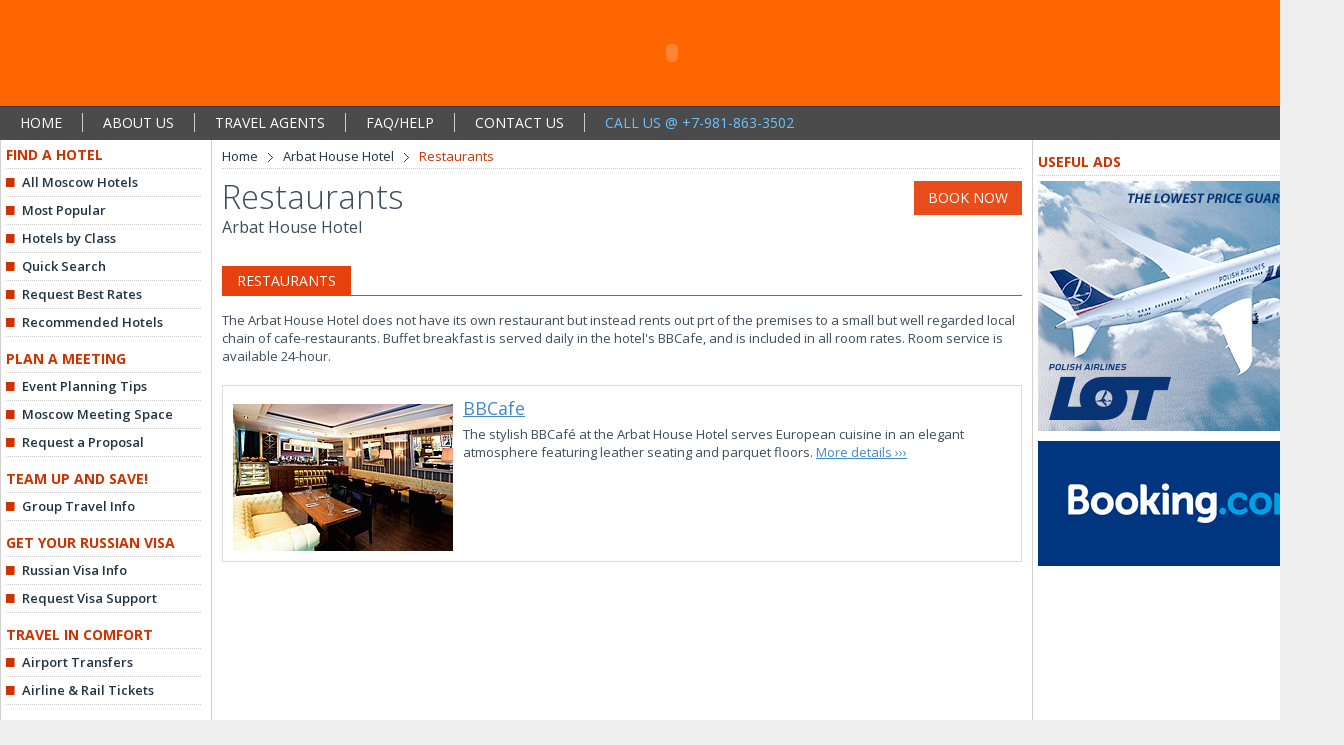

--- FILE ---
content_type: text/html; charset=utf-8
request_url: http://www.moscow-hotels.net/arbat-house-hotel/dining/restaurants/
body_size: 3457
content:

<!DOCTYPE html>

<html xmlns="http://www.w3.org/1999/xhtml">
<head id="Head1"><meta charset="UTF-8" /><!-- Fonts START -->
<link href="//fonts.googleapis.com/css?family=Open+Sans:300,400,600,700%7CPT+Sans+Narrow%7CSource+Sans+Pro:200,300,400,600,700,900&amp;subset=all" rel="stylesheet" type="text/css" />
<!-- Fonts END -->
<!-- Global styles START -->          
<link href="/assets/plugins/font-awesome/css/font-awesome.min.css" rel="stylesheet" />
<link href="/assets/plugins/bootstrap/css/bootstrap.css" rel="stylesheet" />
<!-- Global styles END --> 
<!-- Page level plugin styles START -->
<link href="/assets/plugins/fancybox/source/jquery.fancybox.css" rel="stylesheet" />
<link href="/assets/plugins/uniform/css/uniform.default.css" rel="stylesheet" type="text/css">
<link href="/assets/plugins/rs/css/settings.css" rel="stylesheet" />
<!-- Page level plugin styles END -->
<!-- Theme styles START -->
<link href="/assets/css/components.css" rel="stylesheet" />
<link href="/assets/css/style.css" rel="stylesheet" />
<link href="/assets/css/themes/red.css" rel="stylesheet" />
<link href="/assets/css/custom.css" rel="stylesheet" />
<link href="/assets/css/theme.css" rel="stylesheet" />
<!-- Theme styles END -->

<link rel="stylesheet" href="/assets/plugins/jquery-ui/jquery-ui.min.css" />
<link rel="stylesheet" href="/assets/plugins/bootstrap-datetimepicker-4/css/bootstrap-datetimepicker.min.css" />
<link rel="shortcut icon" href="/favicon.ico" /><title>
	Onsite dining at the 3-star Arbat House Hotel in Moscow
</title>
<meta name="description" content="In-house restaurants at Moscow's Arbat House Hotel. Find out about dining and other amenities at the Arbat House Hotel in Moscow. " />

</head>
<body>
    <header>
        
        <div class="site-banner">
            <object class="flashbanner" type="application/x-shockwave-flash" data="/images/static/MHMain.swf" width="1344" height="106" id="banner_obj" title="Moscow Hotels, Moscow, Russia"><param name="wmode" value="opaque" /><param name="allowScriptAccess" value="sameDomain" /><param name="movie" value="/images/static/MHMain.swf" /><param name="quality" value="high" /><param name="salign" value="LT" /><param name="bgcolor" value="#FF6600" /><embed class="flashbanner" src="/images/static/MHMain.swf" quality="high" wmode="opaque" salign="LT" bgcolor="#FF6600" width="1344" height="106" id="banner_emb" allowScriptAccess="sameDomain" type="application/x-shockwave-flash" pluginspage="//get.adobe.com/flashplayer/" /></object>
        </div>
                <div class="top-menu-box">
            <table style="width:100%;">
                <tr style="vertical-align:middle;">
                    <td>
                        <ul class="top-menu"><li><a href="/" >HOME</a></li><li><a href="/profile/" >ABOUT US</a></li><li><a href="/travel-agents/" >TRAVEL AGENTS</a></li><li><a href="/help/" >FAQ/HELP</a></li><li><a href="/contact/" >CONTACT US</a></li><li class="callus">CALL US @ +7-981-863-3502</li>                        </ul>
                    </td>
                </tr>
            </table>
        </div>
    </header>
    <div class="wrap0">
        <div class="wrap1">
            <div class="panel-left">
                <div class="page-sidebar">
                    <div class="page-sidebar-group" style="margin-top:1px;">
	<div class="page-sidebar-heading">
		FIND A HOTEL
	</div><ul class="page-sidebar-menu">
		<li><span class="psmpt1"></span><a class="psml1" href="/all-hotels.aspx">All Moscow Hotels</a><div class="clearfix">

		</div></li><li><span class="psmpt1"></span><a class="psml1" href="/popular-hotels.aspx">Most Popular</a><div class="clearfix">

		</div></li><li><span class="psmpt1"></span><a class="psml1" href="/hotels-by-class.aspx">Hotels by Class</a><div class="clearfix">

		</div></li><li><span class="psmpt1"></span><a class="psml1" href="/accommodation/search/">Quick Search</a><div class="clearfix">

		</div></li><li><span class="psmpt1"></span><a class="psml1" href="/request-best-rates/">Request Best Rates</a><div class="clearfix">

		</div></li><li><span class="psmpt1"></span><a class="psml1" href="/recommended-hotels.aspx">Recommended Hotels</a><div class="clearfix">

		</div></li>
	</ul>
</div><div class="page-sidebar-group">
	<div class="page-sidebar-heading">
		PLAN A MEETING
	</div><ul class="page-sidebar-menu">
		<li><span class="psmpt1"></span><a class="psml1" href="/meeting-planning/">Event Planning Tips</a><div class="clearfix">

		</div></li><li><span class="psmpt1"></span><a class="psml1" href="/meeting-planning/search.aspx">Moscow Meeting Space</a><div class="clearfix">

		</div></li><li><span class="psmpt1"></span><a class="psml1" href="/meeting-planning/proposal.aspx">Request a Proposal</a><div class="clearfix">

		</div></li>
	</ul>
</div><div class="page-sidebar-group">
	<div class="page-sidebar-heading">
		TEAM UP AND SAVE!
	</div><ul class="page-sidebar-menu">
		<li><span class="psmpt1"></span><a class="psml1" href="/groups/index.aspx">Group Travel Info</a><div class="clearfix">

		</div></li>
	</ul>
</div><div class="page-sidebar-group">
	<div class="page-sidebar-heading">
		GET YOUR RUSSIAN VISA
	</div><ul class="page-sidebar-menu">
		<li><span class="psmpt1"></span><a class="psml1" href="/russian-visa/">Russian Visa Info</a><div class="clearfix">

		</div></li><li><span class="psmpt1"></span><a class="psml1" href="/russian-visa/free-visa-support-documents/">Request Visa Support</a><div class="clearfix">

		</div></li>
	</ul>
</div><div class="page-sidebar-group">
	<div class="page-sidebar-heading">
		TRAVEL IN COMFORT
	</div><ul class="page-sidebar-menu">
		<li><span class="psmpt1"></span><a class="psml1" href="/transfers/index.aspx">Airport Transfers</a><div class="clearfix">

		</div></li><li><span class="psmpt1"></span><a class="psml1" href="/tickets/">Airline & Rail Tickets</a><div class="clearfix">

		</div></li>
	</ul>
</div><div class="page-sidebar-group">
	<div class="page-sidebar-heading">
		VISITING ST. PETERSBURG
	</div><ul class="page-sidebar-menu">
		<li><span class="psmpt1"></span><a class="psml1" href="http://www.saint-petersburg.com/hotels/">St. Petersburg Hotels</a><div class="clearfix">

		</div></li>
	</ul>
</div>
                </div>
            </div>
            <div class="panel-content">
                
                <div class="top-nav">
	<ul class="top-nav-list">
		<li><a href="/">Home</a></li><li><a href="/arbat-house-hotel/">Arbat House Hotel</a></li><li class="active">Restaurants</li>
	</ul>
</div>
                
                <div class="content">
                    
<div class="hotel-title">
    <div class="caption"><h1>Restaurants</h1><h2>Arbat House Hotel</h2></div>
<div class="book"><a href="/accommodation/booking/arbat-house-hotel/" class="btn btn-primary">BOOK NOW</a></div>
    <div class="clearfix"></div>
</div>

<div class="nav-tabs-box tab-style-1">
	<ul class="nav nav-tabs">
		<li class="active"><a>RESTAURANTS</a></li>
	</ul>
</div>

<div class="text margin-bottom-20">
<p>The Arbat House Hotel does not have its own restaurant but instead rents out prt of the premises to a small but well regarded local chain of cafe-restaurants. Buffet breakfast is served daily in the hotel's BBCafe, and is included in all room rates. Room service is available 24-hour.</p>
</div>

    <div class="lib6">
    <div class="inner rp-1">
        <div class="logo">
            <div class="rel"><a href="/arbat-house-hotel/dining/restaurants/bbcafe/"><img src="/images/hotels/arbat-house-hotel/dining/restaurants/220/bb-cafe.jpg" alt="BBCafe at Arbat House Hotel in Moscow, Russia" width="220" height="147" /></a></div>
        </div>
        <div class="main">
            <div class="title">
				<a href="/arbat-house-hotel/dining/restaurants/bbcafe/">BBCafe</a>
			</div>
			<div class="anno">The stylish BBCafé at the Arbat House Hotel serves European cuisine in an elegant atmosphere featuring leather seating and parquet floors. <a class="more-link" href="/arbat-house-hotel/dining/restaurants/bbcafe/">More details&nbsp;›››</a></div>
            
		</div>
	    <div class="clearfix"></div>
	</div>
</div>
<div class="clearfix"></div>



                </div>
            </div>
            <div class="panel-right">
                <div class="right-menu">
                    <div class="page-sidebar-group"><div class="page-sidebar-heading">USEFUL ADS</div><div class="banner200"><a href="http://www.lot.com" rel="nofollow" target="_blank"><img src="/assets/img/ads/lot-banner.gif" alt="" /></a></div><div class="banner200"><a href="http://www.booking.com/?aid=908927" rel="nofollow" target="_blank"><img src="/assets/img/partners/bookingcom_300x125_en_logo.gif" alt="" /></a></div></div>
                </div>
            </div>
        </div>
    </div>
    <footer>
        <div class="gyg-cb-wrap"><div class="gyg-cb-cont"><div class="gyg-cb-title">- From our partners -</div><div class="gyg-cb-inner"><div id="gyg-widget-59c1f7f019c2b"></div><script async="" defer="" src="//widget.getyourguide.com/v2/core.js" onload="GYG.Widget(document.getElementById('gyg-widget-59c1f7f019c2b'),{'currency':'EUR','numberOfItems':'4','localeCode':'en-US','partnerId':'H3OTI7E','q':'Moscow, Russia'});"></script></div></div></div>
        <div class="site-footer">
            <div class="footer-block-row" style="padding-top:20px;">
                <p style="font-weight: 600; font-family:'Open Sans',sans-serif; font-size:15px;">Copyright © 2000-2026 Moscow Hotels, JSC. All rights reserved.</p>
            </div>
            <div class="footer-block-row">
                <div class="footer-links">
                    <a href="/help/service-agreement.html" target="_blank">Terms and Conditions</a><span class="footer-block-border"></span><a href="/help/privacy-policy.html" target="_blank">Privacy Policy</a><span class="footer-block-border"></span><a href="/help/copyright.html" target="_blank">Copyright Statement</a><span class="footer-block-border"></span><span class="text">+7-981-863-3502</span>
                </div>
            </div>
        </div>
    </footer>

        <!-- BEGIN CORE PLUGINS (REQUIRED FOR ALL PAGES) -->
    <!--[if lt IE 9]>
    <script src="/assets/plugins/respond.min.js"></script>
    <![endif]--> 
    <script src="/assets/plugins/jquery-1.11.0.min.js" type="text/javascript"></script>
    <script src="/assets/plugins/jquery-migrate-1.2.1.min.js" type="text/javascript"></script>
    <script src="/assets/plugins/bootstrap/js/bootstrap.min.js" type="text/javascript"></script>      
    <script src="/assets/scripts/back-to-top.js" type="text/javascript"></script>
    <script src="/assets/plugins/jquery.blockui.min.js" type="text/javascript"></script>
    <!-- END CORE PLUGINS -->

    <script type="text/javascript" src="/assets/plugins/jquery-validation/dist/jquery.validate.min.js"></script>
<script type="text/javascript" src="/assets/plugins/jquery-validation/dist/additional-methods.min.js"></script>
<script type="text/javascript" src="/assets/plugins/moment-with-locales.js"></script>
<script type="text/javascript" src="/assets/plugins/jquery-ui/jquery-ui.min.js"></script>
<script type="text/javascript" src="/assets/plugins/bootstrap-datetimepicker-4/js/bootstrap-datetimepicker.min.js"></script>
<script src="/assets/plugins/uniform/jquery.uniform.min.js" type="text/javascript" ></script>

    
    <script src="/assets/scripts/layout.js" type="text/javascript"></script>

    <script type="text/javascript">
	jQuery(document).ready(function () {{
	Layout.init();
	Layout.initUniform();
	Layout.initTwitter();
	$(window).unload(function() {$.unblockUI();});
	}});

</script>



</body>
</html>

--- FILE ---
content_type: text/css
request_url: http://www.moscow-hotels.net/assets/css/custom.css
body_size: 15511
content:
body, html
{
    background-color: #eee;
}
body.modal-open {
    overflow: hidden !important;
    overflow-y: hidden !important;
}

table {border-collapse: collapse; border-spacing: 0;}
td {padding: 0;}

a.disabled {pointer-events: none !important; cursor: default; color:Gray !important; }
h2 {margin-top:10px;}

.text {clear:both;}
.text h2 {margin-top:10px;}
.text h3 {}
.text h4 {}
.styled-red {color: #d90000;}

strong {font-weight:600;}
.text ul, .text ol {
    margin-bottom: 10px;
}
li > h4 {margin-bottom:0 !important; margin-top:5px; font-size:15px; font-weight:600;}

.margin-top-5 {margin-top: 5px !important;}
.margin-top-10 {margin-top: 10px !important;}
.margin-top-20 {margin-top: 20px !important;}
.margin-top-30 {margin-top: 30px !important;}
.margin-top-40 {margin-top: 40px !important;}
.margin-left-10 {margin-left:10px !important;}
.margin-left-5 {margin-left:5px !important;}
.margin-bottom-10 {margin-bottom:10px !important;}
.margin-bottom-20 {margin-bottom:20px !important;}
.float-right {float: right;}
.float-left {float: left;}
.rel {position:relative;}

.wrap0 {width: 1344px;margin: 0 auto;background-color: #ffffff;}
.wrap1 {float: left;border-left: 1px solid #D0D0D0;border-right: 1px solid #D0D0D0;background-color: #ffffff;}
.panel-left {width: 210px;float: left;position: relative;left: 0;}
.panel-content {width: 822px;float: left;position: relative;left: 0;border-left: 1px solid #D0D0D0;border-right: 1px solid #D0D0D0; overflow: hidden;}
.panel-right {width: 310px;float: right;}
.panel-right .page-sidebar{width: 300px;}
.content {margin: 10px 10px 30px 10px;}
.panel-content-full {width: 1342px;clear:both;}
.content-full-main {margin: 10px 10px 30px 10px; width:800px; float:left;}
.content-full-side {margin: 10px 10px 30px 0px; width:510px; float:left;}
.site-banner {width: 1344px;margin: 0 auto;text-align: center;border-bottom: 1px solid #393939;}
.site-footer {clear: both;width: 1344px;margin: 0 auto;text-align: center;height: 100px;}
.panel-content-leftwide {width:822px; float: left; position: relative;left: 0;border-right: 1px solid #D0D0D0; overflow: hidden;}
.panel-rightwide {width:520px; float: right;}

.top-menu-box {width: 1344px;margin: 0 auto;height: 33px;}
.top-menu {padding: 6px 0 0 0;list-style: none;}
.top-menu li {display: inline;padding: 0 20px;}
.top-menu li, .top-menu a {font-family:'Open Sans', sans-serif;font-size: 14px;font-weight: 400;color: white;}
.top-menu li {border-right: 1px solid #CCC;}
.top-menu .callus {border: none;}
.top-menu a {text-decoration: none;}
.top-menu a:hover {text-decoration: underline; color:yellow;}

.top-nav {margin: 7px 10px;border-bottom: 1px dotted #CCC;}
.top-nav-list {list-style: none;margin: 0 0 3px 0;padding: 0;}
.top-nav-list li {font-family: 'Open Sans', Verdana, sans-serif;font-size: 13px;display: inline;margin: 0;padding-right: 25px;}
.top-nav-list li {background: url(/assets/img/icons/rightnav.png) right no-repeat;}
.top-nav-list li:nth-last-of-type(1) {background: none;}
.top-nav-list a {font-family: 'Open Sans', Verdana, sans-serif;font-size: 13px;}
.top-nav-list a:hover {}

.left-menu {font-family: 'Open Sans', Verdana, sans-serif;font-size: 14px;font-weight: 700;color: #333;margin: 10px 5px 10px 8px;}
.menu-block {margin: 0 0 5px 0;padding: 0;list-style: none;}
.menu-block li {padding: 3px 0;}
.menu-block a {font-family: 'Open Sans', Verdana, sans-serif;font-size: 14px;font-weight: normal;color: #666666;text-decoration: none;}
.menu-block a:hover {color: #cc3300;text-decoration: underline;}

.page-sidebar{width: 200px; margin-bottom:30px;}
/* ie8 fixes */
.ie8 .page-sidebar {position: absolute;width: 200px;}
.page-sidebar-group{border-bottom: 0;margin: 8px 0 1px 5px;}
.page-sidebar-heading {font-family: 'Open Sans',sans-serif;font-size: 14px;font-weight: 700;padding: 4px 5px 4px 0;border-bottom: 1px dotted #CCCCCC;}
.page-sidebar-heading a {margin-left:5px; font-weight:600; font-size:10px; text-transform:uppercase; text-decoration:none !important;}
.page-sidebar-heading a:hover {text-decoration:underline !important;}
.page-sidebar-menu {list-style: none;margin: 0;padding: 0;}
.page-sidebar-menu > li {display: block;margin: 0;padding: 0; border: 0px;border-bottom: 1px dotted #CCCCCC;}
.page-sidebar .psmpt1:before {float: left;width: 16px;margin: 8px 0 0 0;font-size: 10px;font-family: FontAwesome;height: auto;content: "\f04d";font-weight: 300;text-shadow:none;text-decoration: none;color: #800000;}
.psml1 {float: left;width: 158px;margin: 0;border: 0px;padding: 4px 0 5px 0;font-family: 'Open Sans',sans-serif;font-size: 13px;}
.psml1:hover {}
.page-sidebar .subarrow {float: left;margin: 0;width: 12px;padding: 5px 5px 2px 5px;text-decoration: none;}
.page-sidebar .subarrow:hover {}
.page-sidebar ul > li > a > .arrow:before {  margin: 0 4px 0 4px;display: inline;font-size: 16px;font-family: FontAwesome;height: auto;content: "\f105";font-weight: 300;text-shadow:none;text-decoration: none;}
.page-sidebar-menu > li > a > .arrow.open:before {margin: 0 7px 0 1px;display: inline;font-family: FontAwesome;height: auto;font-size: 16px;content: "\f107";font-weight: 300;text-shadow:none;text-decoration: none;}
.page-sidebar .psmpt2:before {  float: left;width: 12px;margin: 4px 0 0 8px;font-size: 13px;font-family: FontAwesome;height: auto;content: "\f0da";font-weight: 300;text-shadow:none;text-decoration: none;}
.psml2 {float: left;width: 170px;margin: 0;border: 0px;padding: 3px 0;text-decoration: none;font-family: 'Open Sans',sans-serif;font-size: 13px;font-weight: 400;}
.psml2:hover {}
.page-sidebar-menu .sub-menu {padding: 0;}
.page-sidebar-menu > li > ul.sub-menu {display: none;list-style: none;clear: both;margin: 2px 0px 2px 0px;}
.page-sidebar-menu > li.active > ul.sub-menu {display: block;}
.page-sidebar-menu > li > ul.sub-menu > li {background: none;margin: 0px;padding: 0px;margin-top: 1px !important;}
.page-sidebar-menu > li > ul.sub-menu > li > a:hover {color: #cc3300;text-decoration: underline;}

.right-menu {width:300px;}
.banner200 {margin: 5px 0 10px 0;}


.footer-box {width: 1340px;margin: 0 auto; background-color:#4B4B4B;}
.footer-block {margin: 30px 10px;  width: 289px; min-height: 150px; float: left; color: #EEEEEE; text-align: left;}
.footer-block-row {color: #EEEEEE;}
.footer-block-row a {font-family: 'Open Sans',sans-serif; font-size: 14px; color: #EEEEEE; text-decoration: underline; margin:0 10px;}
.footer-block-row a:hover {color: #EEEE88; text-decoration: underline;}
.footer-block-border {border-right: 1px solid #EEEEEE;}
.footer-block h3 {font-family: 'Open Sans',sans-serif; font-size: 16px; font-weight: 400; color: #CCCCCC; padding: 0 0 25px 0; margin: 0;}
.footer-block ul {list-style:none; margin: 0; padding: 0;}
.footer-block li {padding: 3px;}
.footer-block a {font-family: 'Open Sans',sans-serif; font-size: 14px; color: #EEEEEE; text-decoration: none;}
.footer-block a:hover {color: #EEEE88; text-decoration: underline;}
.footer-block .anno {font-family: 'Open Sans',sans-serif; font-size: 13px; color: #EEEEEE;}
.footer-links a {font-family: 'Open Sans',sans-serif; font-size: 14px !important; color: #EEEEEE; text-decoration:none !important;}
.footer-links a:hover {text-decoration: underline !important;}
.footer-links .text {padding-left:10px; font-size:14px;}

.top-tags ul {list-style: none;margin: 0;padding: 0;}
.top-tags li {position: relative;margin: 0 10px 7px 0;display: inline-block;}
.top-tags li a {color: #555;background: #f5f5f5;display: inline-block; padding: 3px 5px 3px 3px;}
.top-tags li a:hover {color: #fff;background: #0da3e2;text-decoration: none;}
.top-tags li a:hover i {color: #fff;}
.top-tags li i {color: #0da3e2;margin-right: 5px;display: inline-block;}

.column-1-2 {float: left; width: 400px;}
.column-1-3 {float: left; width: 266px;}
.column-1-4 {float: left; width: 200px;}
.column-2-3 {float: left; width: 532px;}
.column-3-4 {float: left; width: 600px;}

.currency-switcher {width:200px; border-top: 1px solid #ccc; border-left:1px solid #ccc;}
.currency-switcher td {padding:5px; font-weight:600; border-right: 1px solid #ccc; border-bottom: 1px solid #ccc;}
.currency-switcher .selected {background-color: #eee;}
.currency-switcher .active {background-color: #efefef; cursor:pointer;}

.bottom-separator {border-bottom: 1px solid #D0D0D0;}
.top-separator {border-top: 1px solid #D0D0D0;}
.top-separator2 {border-top: 1px solid #D0D0D0; margin-top:20px;}
.booknow-inline {color:#FFFFFF !important; text-decoration: none !important; padding: 5px 10px !important; font-size: 14px !important;}

.page-title h1 {margin-bottom:10px; padding: 0;}
.page-title h2 {margin-bottom:10px; margin-top:-10px; padding: 0;}

.book-title {position:relative; clear:both; margin-bottom:20px;}
.book-title h1 {display: block; float: left; margin-bottom:10px; padding: 0;}
.book-title h2 {clear:both; display: block; float: left; margin-bottom:10px; margin-top:-6px; padding: 0;font-size:16px; font-weight:500;}
.book-title .book {position:absolute; right:0; top:2px;}
.book-title .book a {text-decoration:none;}

.nav-list {border-top: 1px solid #D0D0D0;}
.nav-block {display: block; margin: 20px 0 0 0; padding-bottom: 20px;}
.nav-block .logo {width:220px; float: left; margin-right: 10px; border:1px solid #eee;}
.nav-block .main {width:570px; float: left;}
.nav-block .cont {min-height: 127px;}
.nav-block .title {}
.nav-block .title a {font-family:'Open Sans',Verdana; font-size: 16px; font-weight: normal;padding-top:0;}
.nav-block .title a:hover {}
.nav-block .anno {color:#333333; font-size: 13px; line-height: 18px; padding-top: 5px;}
.nav-block .more {height: 20px;}
.nav-block .more a {text-decoration: none; font-family: 'Open Sans', Verdana; font-size: 14px; padding-right: 25px; padding-left: 0px;color: #336699; }
.nav-block .more a:hover {color: #224466; }

.nav-block2 {display: block; margin: 16px 0 0 0; padding-bottom: 20px;}
.nav-block2 .logo {width:220px; float: left; margin-right: 10px; margin-top: 5px; height: 152px;}
.nav-block2 .main {width:570px; float: left;}
.nav-block2 .title {height: 24px;}
.nav-block2 .title a {font-family:'Open Sans',Verdana; font-size: 16px; font-weight: normal; color:#336699; text-decoration: none; padding-top:0;}
.nav-block2 .title a:hover {color:#224466; text-decoration: underline;}
.nav-block2 .anno {min-height:107px; color:#333333; font-size: 13px; line-height: 18px; padding-top: 5px;}
.nav-block2 .more {float: left; height: 20px;}
.nav-block2 .more .readmore {font-family: 'Open Sans', Verdana; font-size: 14px; padding-right: 25px; padding-left: 0px;}
.nav-block2 .more .readmore:hover {}

.nav-block3 {display: block; margin: 15px 0 0 0; padding-bottom: 25px;}
.nav-block3 .logo {width:80px; float: left; margin-right: 10px; margin-top: 0;}
.nav-block3 .main {width:710px; float: left;}
.nav-block3 .title {margin-top: 4px;}
.nav-block3 .title a {font-family:'Open Sans',Verdana; font-size: 16px; font-weight: normal; padding-top:0;}
.nav-block3 .title a:hover {}
.nav-block3 .anno {font-size: 13px; line-height: 18px; padding-top: 5px;}
.nav-block3 .anno a {}

.nav-block5 {display: block; margin: 15px 0 0 0; padding-bottom: 25px;}
.nav-block5 .main {width:790px;}
.nav-block5 .title {margin-top: 4px;}
.nav-block5 .title a {font-family:'Open Sans',Verdana; font-size: 16px; font-weight: normal; padding-top:0;}
.nav-block5 .title a:hover {}
.nav-block5 .anno {font-size: 13px; line-height: 18px; padding-top: 5px;}
.nav-block5 .anno a {}

.pad {margin: 5px 0 10px 15px;}
table.line-table {border-left:1px solid #ccc;border-right:1px solid #ccc;}
.line-table th {text-align:center; padding: 2px 10px 2px 10px;}
.line-table tr {border-bottom: 1px solid #ccc;}
.line-table td {padding:2px; text-align:center;text-wrap:none;}
.line-table td.l {padding:2px 2px 2px 10px; text-align:left;text-wrap:none;}

.static-picture-box {margin: 0 auto 20px auto;}
.static-picture-box img {display: block; margin: 0 auto;}
.static-picture-caption {text-align:center; font-family: 'Open Sans',sans-serif; font-weight:600; font-style:italic; font-size:13px; padding: 3px 5px;}
.static-picture-title {text-align:center; font-family: 'Open Sans',sans-serif; font-weight:600; font-style:normal; font-size:13px;padding: 3px 5px;}
.static-picture-auth {text-align:center; font-family: 'Open Sans',sans-serif; font-weight:400; font-style:normal; font-size:13px;padding: 0px 5px 3px 5px;}
.static-portrait {}
.static-portrait p {font-style:italic;}
.static-portrait img {float: left; margin-right: 15px; margin-bottom: 15px;}

.related1 {margin-top: 30px;}
.related1 h2 {font-size: 22px;}
.related1 ul {margin: 0;}
.related1 li {padding: 3px;}
.related1 a {font-family: 'Open Sans',sans-serif; font-size:15px;}

.related2 {margin-top: 30px;}
.related2 h2 {font-size: 22px;}
.related2 ul {margin: 0;}
.related2 li {padding: 3px;}
.related2 a {font-family: 'Open Sans',sans-serif; font-size:16px;}
.related2 a:hover {}
.related2 span {display: block;}

.related3 {margin: 10px 0 10px 0;}
.related3 h2 {font-size: 22px;}
.related3 ul {margin: 0;}
.related3 li {padding: 3px 3px 10px 0;}
.related3 a {font-family: 'Open Sans',sans-serif; font-size:16px;}
.related3 a:hover {}
.related3 span {display: block;}

.related4 {margin-top:10px;}
.related4 ul {list-style: none;}
.related4 li {display: inline-block; width: 48%;vertical-align: top; padding:3px;}

.related6 {margin: 10px 0 10px 0;}
.related6 h2 {font-size: 22px;}
.related6 ul {margin: 0; list-style:none; padding-left:0;}
.related6 li {padding: 3px 3px 10px 0;}
.related6 a {font-family: 'Open Sans',sans-serif; font-size:16px;}
.related6 a:hover {}
.related6 span {display: block;}

.slider-full-container {padding:0;width:800px;height: 645px;position:relative;margin-left:auto;margin-right:auto;margin-bottom: 30px;}
.slider-full-container-st {padding:0;width:800px;height: 633px;position:relative;margin-top: 0;margin-left:auto;margin-right:auto;margin-bottom: 30px;}
.slider-full{padding:0;margin: 0;width:800px;height:533px;position:relative;}
.slider-full li {margin:0; padding:0;}
.slider-full-caption{font-family: 'Open Sans',sans-serif;font-weight: 600;height: 20px;font-size:13px;line-height: 18px;}
.slider-em {font-style: italic;}
.slider-full-auth{font-family: 'Open Sans',sans-serif;font-weight: 400;margin-top: 20px;font-size:13px;line-height: 18px;}

.rslider-container {padding:0;width:800px;height: 611px;position:relative;margin-left:auto;margin-right:auto;margin-bottom: 30px;}
.rslider-container ul {list-style: none;margin: 0;padding: 0;height: 0;overflow: hidden;}
.rslider{padding:0;margin: 0;width:800px;height:533px;position:relative;overflow:hidden;}
.rslider img {display: block; border: 0; padding: 0;}
.rslider li {margin:0; padding:0;}

.hslider-container {padding:0;width:820px;height: 200px;position:relative;margin-left:auto;margin-right:auto;margin-bottom: 10px;}
.hslider-container ul {list-style: none;margin: 0;padding: 0;height: 0;overflow: hidden;}
.hslider{padding:0;margin: 0;width:820px;height:190px;position:relative;overflow:hidden;}
.hslider img {display: block; border: 0; padding: 0;}
.hslider li {margin:0; padding:0;}
.ad-link {width:260px;}
.ad-link a {white-space: pre-wrap; line-height:15px; text-decoration: none !important; color:#428BCA !important;}
.ad-link a:hover {text-decoration: underline !important; color:#CC3300 !important;}
.ad-img-link a img:hover {opacity:0.85; transition: opacity .15s ease-in;}

.gmaps {width: 800px; height:600px;}
#gmap img{max-width:none; height:auto;}
.gmnoprint div[title^="Pan"] {opacity: 0 !important;}
.gmnoprint div[title^="Панорамировать"] {opacity: 0 !important;}
#gmapOuter {margin: 0px; padding: 0px; background-color: #fff; position: relative}
#gmapInner {display: block; height: 100px; position: relative; overflow: hidden; margin: 10px 0 0 0;}
#gmapRef {width: 130px; height:18px; left: 0; bottom: 0; position: absolute; z-index: 1000000; text-align: center; line-height: 16px; font-size: 12px; font-weight: 600; letter-spacing: 1px;}
#gmapSlide { width: 120px; height:18px; right: 0; bottom: 0; position: absolute; z-index: 1000000; cursor: pointer; text-align: center; line-height: 16px; font-size: 12px; font-weight: 600; letter-spacing: 1px; }
#gmapRef a { text-decoration: none; color: #fff }
#gmapSingle {margin: 0 0 10px 0;}
.gmap-info-window {width:400px; min-height:150px;}
.gmap-info-window b {font-weight:600;}
.gmap-ingfo-window .main {position:relative;}
.gmap-info-window .address {position: relative; padding: 5px 0; font-size:12px;}
.marker-ext-info {clear:both; margin:5px auto; text-align:center;}
.marker-ext-info b {font-weight:600;}

.named-list {}
.named-list tr {vertical-align: top;}
.named-list td {font-family: 'Open Sans',sans-serif; font-size: 14px;}
.named-list-cap {font-weight: 600; padding: 3px 10px 3px 0; min-width:120px;}
.named-list-item {padding: 3px 0;}
.padding-top-20 {padding-top:20px;}

.lib {margin: 10px 0; position: relative; clear:both;}
.lib .inner {padding: 10px;}
.lib .rp-1 {border: 1px solid #ddd;}
.lib .rp-10 {border: 1px solid #ddd;}
.lib .rp-100 {border: 1px solid #cae2fb; background-color:#fffdde;}
.lib .rp-100 .hr {margin: 4px 0; border-bottom: 1px solid #cae2fb;}
.lib .rp-1000 {border: 1px solid #cae2fb; background-color:#e7f2ff;}
.lib .rp-1000 .hr {margin: 4px 0; border-bottom: 1px solid #cae2fb;}
.lib .logo {width:220px; float: left; margin-right:10px;}
.lib .logo .listIx {padding: 2px 3px; background-color: #246CB4; color: #fff; min-width: 32px; text-align: center; position:absolute; right:0; top:0; z-index:9;}
.lib .main {width:540px; float:left;}
.lib .title a {font-size: 18px;}
.lib .anno {font-size: 14px; min-height: 44px; width: 800px;}
.lib .main .anno {font-size: 14px; min-height: 44px; width: 540px;}
.lib .location {font-size: 13px; font-style: italic; padding-top: 1px;}
.lib .location .showonmap {display: block;}
.lib .hr {margin: 4px 0; border-bottom: 1px solid #eee;}
.lib .rp {position: absolute; left:0; top:0; z-index:9;}
.editor-recommended {width: 16px; height: 30px; background-image: url('/assets/img/bookmark.gif'); float:right; margin-left: 5px; margin-top:-11px;}

.lib4 {margin: 10px 0; position: relative; clear:both;}
.lib4 .inner {padding: 10px;}
.lib4 .rp-1 {border: 1px solid #ddd;}
.lib4 .rp-10 {border: 1px solid #ddd;}
.lib4 .rp-100 {border: 1px solid #cae2fb; background-color:#fffdde;}
.lib4 .rp-100 .hr {margin: 4px 0; border-bottom: 1px solid #cae2fb;}
.lib4 .rp-1000 {border: 1px solid #cae2fb; background-color:#e7f2ff;}
.lib4 .rp-1000 .hr {margin: 4px 0; border-bottom: 1px solid #cae2fb;}
.lib4 .logo {width:80px; float: left; margin-right:10px;}
.lib4 .main {width:688px; float:left;}
.lib4 .title {margin-top: 4px;}
.lib4 .title a {font-size: 16px;font-weight: normal; color:#cc3300; text-decoration: none; padding-top:0;}
.lib4 .title a:hover {color:#ee2200; text-decoration: underline;}
.lib4 .main .anno {font-size: 13px; min-height: 44px; width: 690px; line-height:18px; padding-top:5px;}
.lib4 .main .anno a {text-decoration: underline;}
.lib4 .rp {position: absolute; left:0; top:0; z-index:9;}
.lib4 .editor-recommended {width: 16px; height: 30px; background-image: url('/assets/img/bookmark.gif'); float:right; margin-left: 5px; margin-top:-15px;}

.lib .rt {position:absolute; right:10px; top: 10px;}
.lib .rb {position:absolute; right:10px; bottom: 10px;}
.lib .lb {position:absolute; bottom:10px; left:240px;}

.lib6 {margin: 10px 0; position: relative; clear:both;}
.lib6 .inner {padding: 10px;}
.lib6 .title {font-size: 18px; width:780px;}
.lib6 .rp-1 {border: 1px solid #ddd;}
.lib6 .rp-10 {border: 1px solid #ddd;}
.lib6 .rp-100 {border: 1px solid #cae2fb; background-color:#fffdde;}
.lib6 .rp-100 .hr {margin: 4px 0; border-bottom: 1px solid #cae2fb;}
.lib6 .rp-1000 {border: 1px solid #cae2fb; background-color:#e7f2ff;}
.lib6 .rp-1000 .hr {margin: 4px 0; border-bottom: 1px solid #cae2fb;}
.lib6 .logo {width:220px; float: left; margin-right:10px; margin-top:8px;}
.lib6 .main {width:540px; float:left;}
.lib6 .main .anno {font-size: 13px; width: 540px; margin-top:5px;}
.lib6 .main .anno .more-link {font-size: 13px;}

.badge-green {background-color: #3cc051; background-image: none !important;}
.badge-category {  background-color: #b200ff; background-image: none !important;}
.badge-location {  background-color: #800000; background-image: none !important;}

.link-item h4 {margin: 20px 0 5px 0 !important;}
.link-item h4 a {font-family:'Open Sans',Verdana; font-size: 16px; font-weight: 600;}
.link-item h4 a:hover {}
.link-item p {color: #333; margin-top: 0 !important;}
.lead {font-weight: 600 !important; font-size: 13px !important;}
h4.nav a {font-size: 16px; font-weight: normal; padding-top:0;}
h4.nav a:hover {}

.chapter-heading {background-color:#fff; padding:10px;}
.chapter-heading h1 {margin-bottom:5px; text-transform:none;}
.chapter-heading h4 {margin-left:2px;}

/* forms */
.form {width: 100%;}
.form .header {z-index:inherit;}
.form .header-stripe {height: 8px;}
.form td {padding: 3px 5px; border-top: 1px solid #ffffff;}
.form-label {text-align: right; background-color: #cccccc; border-right: 1px solid #ffffff; width: 200px;}
.form-label label {font-size: 13px; font-weight: 600; margin:0;}
.form-val {background-color: #f2f2f2;}
.form-actions {padding: 7px 10px 7px 207px !important; background-color: #f2f2f2;}
.form-actions-append {padding: 7px 10px 7px 10px !important; background-color: #f2f2f2;}
.form .form-control {font-size: 13px; padding: 2px 4px; height: 26px;}
.form .checkbox-list label {}
.form .header-stripe h3 {margin: 2px 0; color:#FFFFFF; font-size:18px; font-weight:500; text-transform: uppercase;}
.form-header-stripe h3 {margin: 4px 10px; color:#FFFFFF; font-size:18px; font-weight:500; text-transform: uppercase;}

.block2 {display: block; float: left; width: 395px; margin-top: 20px;}
.block2-pad {margin-left: 10px;}
.block2-bg {}
.block2-content {background-color: #ffffff; color: #333;}
.block2 .title {color: #fff;}
.block2 .logo {margin: 0px 0px 10px 0;}
.block2 .main {margin: 5px; text-align: center;}
.block2 .anno {height: 60px;}
.block2 .anno2 {height: 80px; font-size: 12px;}
.block2 .title {font-size: 18px; padding: 4px; font-weight: 600; text-align: center;}
.block2 .title a{color: inherit !important; display: block;}
.block2 .title a:hover{color: inherit !important;}
.block2 .main .more a {display: block; text-align: center;}
.block2 .main .more a:hover {}

.block3 {display: block; float: left; width: 260px; margin-top: 20px;}
.block3-pad {margin-left: 10px; margin-right: 10px;}
.block3-content {color: #222;}
.block3 .title {color: #fff;}
.block3 .logo {margin: 0px 0px 10px 0;}
.block3 .main {margin: 5px; text-align: center;}
.block3 .anno {height: 100px;}
.block3 .anno2 {height: 160px; font-size: 12px;}
.block3 .title {font-size: 18px; padding: 4px; font-weight: 600; text-align: center;}
.block3 .title a{color: inherit !important; display: block;}
.block3 .title a:hover{color: inherit !important;}
.block3 .main .more a {display: block; text-align: center;}
.block3 .main .more a:hover {text-decoration: none !important; color: #224466;}

.block3-blue {border: 1px solid #0da3e2;}
.block3-blue .title {background-color: #0da3e2;}
.block3-red {border: 1px solid #e02222;}
.block3-red .title {background-color: #e02222;}
.block3-green {border: 1px solid #35aa47;}
.block3-green .title {background-color: #35aa47;}
.block3-yellow {border: 1px solid #ffb848;}
.block3-yellow .title {background-color: #ffb848;}
.block3-purple {border: 1px solid #852b99;}
.block3-purple .title {background-color: #852b99;}
.block3-dark {border: 1px solid #444;}
.block3-dark .title {background-color: #444;}

.checkbox-list > label {font-size: 13px;}
.radio-list > label {font-size: 13px;}
.checkbox-list-cont {}
.checkbox-list-column-2 {float: left; width: 288px; margin-right: 5px;}
.checkbox-list-column-3 {float: left; width: 188px; margin-right: 5px;}
.checkbox-list-column-4 {float: left; width: 140px; margin-right: 5px;}

.help-line {font-size: 12px; color: #444;}
textarea.form-control {height: 100px !important;}
.form-label .required {color: #e02222;font-weight:bold; padding-right: 2px;}
.form-val .help-block {margin:0 !important;}
.iform2 .help-block {margin:0 !important;}

/* nforms */
.nform-box {width:100%; margin-top:20px;}
.nform-box .header {color:#FFFFFF;z-index:inherit;}
.nform-box .stripe {height:8px;}
.nform-box .title {padding:2px 10px;}
.nform-box .header h3 {margin: 2px 0; color:#FFFFFF; font-size:18px; font-weight:500; text-transform: uppercase;}
.nform-box .content {background-color:#efefef; color:#333; padding:10px;}
.nform-box .content-20 {background-color:#efefef; color:#333; padding:20px;}
.nform-box .top-sep {border-top: 1px solid #FFFFFF;}
.nform-box .align {padding-left: 174px;}
.nform-box .align-btn {padding-left: 196px;}
.nform-box .align-right {text-align:right; padding-right:15px;}
.nform-box .align-center {text-align:center;}
.nform-box .form-buttons {text-align:center;}
.nform-box .form-buttons input {font-size:18px !important; min-width:200px;}
.nform-box .form-buttons a {font-size:18px !important; min-width:200px; margin-left:20px;}

.nform-box .formbox {width:780px; background-color:#fff; border: 1px solid #ccc; margin:10px 0; padding:10px;}
.nform {width:100%;}
.nform th {padding: 2px 5px; text-align:right;}
.nform td {padding: 2px 5px; width:600px;}
.nform .required {color:red; padding-right:5px;}
.nform-ro {width:100%;}
.nform-ro th {text-align:right; padding:2px 5px; font-size:13px; font-weight:400; width:180px;}
.nform-ro td {padding:2px 5px; font-size:13px; font-weight:600;}
.nform .help-block {margin:0 !important;}
.nform-box .subtitle {font-size:16px; font-weight:600; margin-bottom:10px;}

.nform-box .plain-info {width:100%;}
.nform-box .plain-info td {padding: 2px 6px; font-weight:600;}
.nform-box .plain-info th {font-weight:normal; padding:2px 6px;}

.nform-box .subheader {font-size:16px; font-weight:600; margin-bottom:5px;}
.nform-box .subheader a {font-size:13px; font-weight:500;}
.nform-box .subpad {margin:15px 0 10px 0 !important;}

.nform-box .readonly {font-size:14px; font-weight:600; margin-bottom:6px;}

.nform-inbox {margin: 10px 0px; border: 1px solid rgb(204, 204, 204); border-image: none; width: 780px; background-color: rgb(255, 255, 255);}
.nform-inbox .heading {padding: 4px 10px 8px 10px; font-size: 18px;}
.nform-inbox .ibox {width: 230px; margin:0 0 10px 10px; float: left;}
.nform-inbox .cbox {width: 530px; float: left; margin-bottom:10px;}
.nform-inbox table {width:100%;}
.nform-inbox .cbox-tab th {padding: 2px 5px; font-weight:600; text-align:right;}
.nform-inbox .cbox-tab th.top {text-align:left; padding-top:5px;}
.nform-inbox .cbox-tab td {padding: 2px 5px; }

.nform-inbox .room-heading table {width:100%;}
.nform-inbox .room-heading tr {vertical-align:top;}
.nform-inbox .room-heading th {font-size:18px; font-weight:600;}
.nform-inbox .room-heading td {font-size:13px; font-weight:500; text-align:right; white-space:nowrap; padding-left:15px; padding-top:5px;}
.nform-inbox .room-heading .tooltip-inner { width:320px; max-width: 320px; padding:10px; white-space:normal;}
.room-booking-conditions-tt {font-family:'Open Sans', Arial, sans-serif; font-weight:normal; font-size:13px; line-height:18px; width:300px; text-align: left;}
.nform-inbox .room-heading .meal {padding-left:10px; padding-right:10px;}
.nform-inbox .room-heading .refundable {color:darkgreen; padding-right:10px;}
.nform-inbox .room-heading .refundable a {color:inherit !important; text-decoration: none; border-bottom:1px dotted;}
.nform-inbox .room-heading .nonrefundable {color:#5e7392; padding-right:10px;}
.nform-inbox .room-heading .nonrefundable ins {color:inherit !important; text-decoration: none; border-bottom:1px dotted;}

.nform-box .tooltip-inner { width:320px; max-width: 320px; padding:10px; white-space:normal;}
.room-booking-info-tt {font-family:'Open Sans', Arial, sans-serif; font-weight:normal; font-size:13px; line-height:18px; width:300px; text-align: left;}
.nform-box ins {text-decoration:none !important; cursor:help;}
.nform-box ins i {color:#428bca;}
.nform-box .control-box {width:100%; border:1px solid #dbdbdb; background-color:#FFFFFF; padding-left:10px;}

.nform-inbox .addon {width:100%;}
.nform-inbox .addon tr {vertical-align:top;}
.nform-inbox .addon-content {width: 580px; padding-top: 2px; padding-bottom: 2px; padding-left: 20px;}
.nform-inbox .addon-content label {display:block; padding-left:0;}
.nform-inbox .addon-content-gn {width:420px; padding-top: 2px; padding-bottom: 2px; padding-left: 20px;}
.nform-inbox .addon-content-gn label {display:block; padding-left:0;}
.nform-inbox .addon-guests {width: 80px; padding-top: 2px; padding-bottom: 2px; padding-left: 10px; text-align:center;}
.nform-inbox .addon-nights{width: 80px; padding-top: 2px; padding-bottom: 2px; padding-left: 10px; text-align:center;}
.nform-inbox .addon-total {text-align: right; padding-right: 20px; padding-bottom: 2px;}
.nform-inbox .addon-label {color: rgb(34, 51, 68); font-weight: 600;}
.nform-inbox .addon-desc {padding-left: 28px; display: block;}
.nform-inbox .addon-subtitle {color: rgb(85, 85, 85); font-size: 13px;}
.nform-inbox .addon-price {margin: -8px 0px -6px; color: green; font-size: 24px;}


.nform-warn {color: darkred; font-weight: 600;}
.nform-ro {color:#224466; font-weight:600;}
.nform-inbox .nform-info-tail {background-color:#f7f7f4; width:778px; padding:10px; border-top: 1px solid rgb(204,204,204); margin-top:10px;}

.input-icon > i.fa-info-circle {color:rgba(53, 126, 189, 1) !important;}
/* hotels */
.hotel-title {position:relative; clear:both; margin-bottom:20px;}
.hotel-title h1 {display: block; float: left; margin-bottom:10px; padding: 0;}
.hotel-title h2 {clear:both; display: block; float: left; margin-bottom:10px; margin-top:-6px; padding: 0; font-size:16px; font-weight:500;}
.hotel-title .caption {float:left; width:680px;}
.hotel-title .caption-stars {float:left; margin:11px 5px 0 10px; color: #d90000; font-size:1.2em;}
.hotel-title .address {clear:both; float:left; line-height:normal; font-style:italic;}
.hotel-title .address span {font-weight:600; font-style:normal;}
.hotel-title .book {position:absolute; right:0; top:2px;}
.hotel-title .book a {text-decoration:none;}

.hotel-picture {margin: 15px 0; position: relative;}
.hotel-features {position: absolute;font-family: Verdana, Geneva, sans-serif;bottom: 20px;left: 20px;z-index: 1;padding: 5px 15px;width: 280px;}
.hotel-features h2 {font-family: 'Open Sans',sans-serif; font-size: 18px; color: #FFFFFF;}
.hotel-features p {font-family: 'Open Sans',sans-serif; font-size: 15px; color: #FFFFFF;}

.hotel-sec3 {margin: 10px 0;}
.hotel-sec3 h2{margin: 0; padding:4px 0px;color:inherit; font-size:24px;}
.hotel-sec3 ul {list-style: none; margin: 0; padding: 0;}
.hotel-sec3 li {display: block; float: left; margin: 5px 0; padding: 0;width:260px;height:90px;}
.hotel-sec3 li:hover {}
.hsec3a {display:block; text-decoration:none !important;text-align:center; color: inherit; padding:5px;}
.hsec3a:hover {color: inherit; text-decoration: none !important;}
.hotel-sec3 li.booknow {display: block; float: left; margin: 5px 0; padding: 0;background-color: #d84a38; color:#FFFFFF !important;width:260px;height:90px;}
.hotel-sec3 li.booknow:hover {background-color: #E22222;color:#FFFFFF !important;}

.hotel-policies {color:#333;}
.hotel-policies h2 {color: #222;}
.hotel-policy {width:100%;}
.hotel-policy tr{vertical-align: top; border-bottom: 1px solid #CCCCCC;}
.hotel-policy .caption {width:200px; font-family: 'Open Sans',sans-serif; font-size: 15px; font-weight: 600; padding: 8px 10px 8px 0;}
.hotel-policy .policy {font-family: 'Open Sans',sans-serif; font-size: 13px;padding: 8px 0;}

.hotel-info-block {margin: 10px 0 20px 0;}
.hotel-info-block h2 {color: #222;}
.hotel-info-block ul {}
.hotel-info-block li {font-family: 'Open Sans',sans-serif; font-size: 15px; color: #333;}

.hotel-awards {margin: 20px 0 30px 0;}
.hotel-awards h2 {margin: 0 auto; color:#222;}
.hotel-awards ul {list-style: none;margin: 0; padding:0;display: inline-block;}
.hotel-awards li {display: block; float: left; margin: 10px;}

.sep-list {margin:10px 0; border-bottom: 1px solid #D0D0D0; border-top: 1px solid #D0D0D0;}

.price-from {float: right; font-family: 'Open Sans',sans-serif; font-size: 24px; font-weight: 300; color: #223344; margin: -3px 8px 0 0;}
.price-from i {font-size: 14px; font-style: normal; font-weight: normal;}
.price-from-inline {font-family: 'Open Sans',sans-serif; font-size: 24px; font-weight: 300; color: #0da3e2; margin: -3px 8px 0 0;}
.price-from-inline i {font-size: 14px; font-style: normal;}
.price-from-inline2 {font-family: 'Open Sans',sans-serif; font-size: 24px; font-weight: 300; color: #223344; margin: -3px 8px 0 0;}
.price-from-inline2 i {font-size: 14px; font-style: normal;}

label.rating {width: 120px; font-size: 13px; padding: 0; margin: 0;}
.rating-block {margin-top: 20px; padding-bottom: 16px;}

.tripadvisor-img {background-image: url("/assets/img/hotels/tripadvisor-sprites.png");background-repeat: no-repeat;}
.tripadvisor-award {width: 44px;height: 44px;background-position: left -640px;}
.tripadvisor-recommended {width: 22px;height: 27px;background-position: left -567px;}

.hotel-nav-block {display: block; margin: 20px 0 0 0; padding-bottom: 16px;}
.hotel-nav-block .logo {width:200px; float: left; margin-right: 10px;}
.hotel-nav-block .main {width:590px; height:133px; float: left;}
.hotel-nav-block .title {height: 24px;}
.hotel-nav-block .title a {font-family:'Open Sans',Verdana; font-size: 16px; font-weight: normal;padding-top:0;}
.hotel-nav-block .title a:hover {}
.hotel-nav-block .anno {color:#333333; font-size: 14px; line-height: 20px; padding-top: 5px;}
.hotel-stars-inline {float: left; color: #d90000; margin-left: 10px; padding-top: 3px;}
.hotel-stars-right {float: right; color: #d90000; margin-left: 10px; padding-top: 3px;}
.stars-span {color: #d90000; padding: 2px 5px;}

.hotel-nav-block2 {display: block; margin: 20px 0 0 0; padding-bottom: 16px;}
.hotel-nav-block2 .logo {width:220px; float: left; margin-right: 10px;}
.hotel-nav-block2 .main {width:570px; float: left;}
.hotel-nav-block2 .location {font-size: 12px; margin-bottom: 8px;}
.hotel-nav-block2 .title {height: 24px;}
.hotel-nav-block2 .title a {font-family:'Open Sans',Verdana; font-size: 16px; font-weight: normal; padding-top:0;}
.hotel-nav-block2 .title a:hover {}
.hotel-nav-block2 .anno {color:#333333; font-size: 13px; line-height: normal; padding-top: 5px;}


.hbs {border-bottom: 1px solid #eee; padding: 3px 0 3px 0;}
.hbs .hotel {float: left; width: 650px; padding-right: 20px;}
.hbs .hotel a {display: block; font-size: 14px; font-weight:600;}
.hbs .hotel a:hover {}
.hbs .hotel span {display: block; font-size: 12px;}
.hbs .price {float: right; width: 150px; text-align: right; font-family: Verdana,serif; font-size: 11px; padding-top: 3px;}
.hbs .price span {display: block; font-weight: bold;}
.hbs .req {padding-top: 10px;}
.hbs .hot {background: url('/assets/img/hot_deal.gif') right center no-repeat;}

.hotel-card {border: 1px solid #ddd; clear:both; position: relative;background-color:#efefef;}
.hotel-card-ext {background-color:#dfdfef;}
.hrp-1 {background-color:#fff;}
.hrp-10 {background-color:#effffe;}
.hrp-100 {background-color:#fffdde;}
.hrp-1000 {background-color:#e7f2ff;}
.hrp-ext {background-color:#efefe0;}
.hotel-card .chain-logo {position:absolute; top:5px; right:164px;}
.hotel-card .recommended {position:absolute; top:-1px; right:8px;}
.hotel-card .stars {color: #d90000;}

.hotel-card-l {float:left; width: 640px;}
.hotel-card-l .main {padding: 4px 10px 0 10px; width:640px;}
.hotel-card .title {font-size:18px; font-weight: 600;}
.hotel-card .address-block {font-size:12px;}
.hotel-card .address {font-style: italic;}
.hotel-card .address-link {margin: 0 10px; text-decoration: underline;}
.hotel-card .address-dist {border-bottom: 1px dotted #555; cursor:help; color:#555; font-size: 11px;}
.hotel-card .tags {margin-top: 3px; font-weight:600; color:#234;}

.hotel-card-l .main2 {}
.hotel-card-l .main2 .logo {float:left; width:220px; margin:10px;}
.hotel-card-l .main2 .anno {float: left; width:400px; padding: 10px 5px 5px 0;}
.hotel-card-l .main2 .anno .text {font-size:13px; line-height: normal;}
.hotel-card-l .main2 .banner {position:absolute; top:97px; left:10px;}
.hotel-card-l .reviews {position:absolute; bottom: 8px; left:240px; width:390px; text-align:left;}
.hotel-card-l .reviews .ext-info {color:#555;}
.hotel-card-l .reviews .lbe {color:#555; float:left; margin-right:10px;}

.hotel-card-r {float:right; width: 150px; padding: 10px 10px 10px 0;}
.hotel-card-r .inner1 {position:relative; clear:both;}
.hotel-card-r .inner1 .stars {color: #d90000; text-align: center;}
.hotel-card .type {text-align:center; font-weight:600; color:#666; text-transform:uppercase;}
.hotel-card .category {text-align:center; font-weight:600; color:#555; text-transform:uppercase;}
.hotel-card-r .price {text-align:center; color:#234; margin-top:10px;}
.hotel-card-r .price .text {font-size:13px;}
.hotel-card-r .price .val {font-size:24px; font-weight:400; margin: -7px 0;}
.hotel-card-r .price .req {font-size:16px; font-weight:500; margin: 8px 5px 15px 5px; line-height:20px; text-transform:uppercase;}
.hotel-card-r .price .book {margin: 8px 10px;}
.hotel-card-r .price .book a {width:120px;}
.hotel-card-r .reviews {position:absolute; bottom: 10px; right:10px; width:140px; text-align:center; padding: 5px;}
.hotel-card-r .reviews .rating {font-size:13px; line-height:normal;}
.hotel-card-r .reviews .rating .val {margin-left:8px; font-weight:600}
.hotel-card-r .reviews .rating .link {text-decoration:underline;}


.hotel-card-f {width:798px; padding: 10px;}

.hotel-card .tooltip-inner { width:320px; max-width: 320px; padding:10px; white-space:normal;}
.hotel-card ins {color:inherit !important; text-decoration: none; border-bottom:1px dotted;}
.hotel-card .tt-info {color:#428bca !important;}

.hotel-card .obj-list {clear:both; background-color:white; border-top:1px solid #efefef; position:relative; padding:10px;}
.hotel-card .obj-list .rateplans {width:100%;}
.hotel-card .obj-list .rateplans .linktitle {width:50%;}

.page-bottom-nav {width:100%; margin:20px 0; border-top:1px dotted #CCCCCC; padding-top:10px;}
.page-bottom-nav i {color:#888888; margin-right:5px;}

.ext-link-1 {font-size:18px;}
.ext-link-2 {font-size:16px;}
/* misc */
a.more-link {font-family: 'Open Sans', Verdana; font-size: 14px; padding-right: 25px; padding-left: 0px;}
a.more-link:hover {}
a.ulink {text-decoration:underline !important;}

.nav-tabs-box {margin-top: 20px; margin-bottom: 15px;}
.page-tags {margin: 7px 10px 10px 10px;border-bottom: 1px dotted #CCCCCC;padding: 0;}

.faq {background-color: #fff; margin: 0 0 0 0;}
.faq-heading a {display: block; padding: 8px 10px;}
.faq-heading a:hover {}
.faq-body {border: 0px solid #eee; background-color:#FFFFFF; padding: 5px 10px; font-family: 'Open Sans',sans-serif; font-size: 14px; line-height: 20px; color:#333;}
.faq-body p{font-family: 'Open Sans',sans-serif; font-size: 14px; line-height: 20px; color:#333;}
.faq-bullet {margin-right: 10px; font-size: 17px;}

.featured-list {}
.featured-list tr {vertical-align: top;}
.featured-list td {font-size: 14px; padding-bottom: 8px;}
.featured-list .icon {color: green; padding-right: 10px;}

.pager-block {clear: both;}
.pager-links {float: left; margin-top:12px;}
.pager-sort {float: left; margin: 10px 10px;}
.pager-results {float:right; font-size:13px; padding-top: 20px;}
.pager-block .pagination {margin-top:15px !important;}
.listIx {padding: 2px 3px; background-color: #246CB4; color: #fff; min-width: 32px; text-align: center; display: inline-block;}
.restaurant {padding: 12px 0;}
.restaurant .logo {width:220px; margin:5px 10px 5px 0; float: left;}
.restaurant .logo .listIx {padding: 2px 3px; background-color: #246CB4; color: #fff; min-width: 32px; text-align: center; position:absolute; right:0; top:0; z-index:9;}
.restaurant .main {width:560px; float:left;}
.restaurant .title a {font-size: 18px;}
.restaurant .anno {font-size: 14px; min-height: 44px; width: 800px;}
.restaurant .main .anno {font-size: 14px; min-height: 44px; width: 560px;}
.restaurant .location {font-size: 13px; font-style: italic; padding-top: 1px;}
.restaurant .location .showonmap {display: block;}
.restaurant .hr {margin: 4px 0; border-bottom: 1px solid #eee;}

/* recent links */
.recent5 {width: 800px; margin: 25px 0 25px 0; background-color: #ee2200; color: #EEEEEE;}
.recent5 h2 {color: #EEEEEE; padding:10px; margin: 0;}
.recent5 .navblock {width: 150px;margin: 5px;float: left;}
.recent5 a {color: #EEEEEE; font-family: 'Open Sans',sans-serif; font-size: 14px; text-decoration: none; opacity: 0.6;}
.recent5 a:hover {color: #EEEE88; text-decoration: underline; opacity: 1.0;}
.recent5 img {display: block;}
.recent5 .anno {font-family: 'Open Sans',Verdana,Arial; font-size: 13px; color: #EEEECC;}

.recent51 {width: 800px; margin: 25px 0 25px 0; background-color: #800000; color: #FFFFFF;}
.recent51 h2 {color: #FFFFFF; padding:10px; margin: 0;}
.recent51 .navblock {width: 150px;margin: 5px;float: left;}
.recent51 a {color: #FFFFFF; font-family: 'Open Sans',sans-serif; font-size: 14px; text-decoration: none;}
.recent51 a:hover {color: #EEEE88; text-decoration: underline;}
.recent51 img {display: block;}
.recent51 .anno {font-family: 'Open Sans',Verdana,Arial; font-size: 13px; color: #EEEECC;}

.recent52 {width: 800px; margin: 25px 0 25px 0; background-color: #eee; color: #223344;}
.recent52 h2 {color: #cc3300; padding:10px; margin: 0;}
.recent52 .navblock {width: 150px;margin: 5px;float: left;}
.recent52 a {color: #223344; font-family: 'Open Sans',sans-serif; font-size: 14px; text-decoration: none; opacity: 0.6;}
.recent52 a:hover {color: #cc3300; text-decoration: underline; opacity: 1.0;}
.recent52 img {display: block;}
.recent52 .anno {font-family: 'Open Sans',Verdana,Arial; font-size: 13px; color: #222222;}



/* static content */
.shopping-address-block {border:0;padding:0;border-collapse: collapse;width: 100%;margin: 0 20px 20px 15px;}
.shopping-address-block td {font-family: verdana,arial,helvetica,sans-serif;font-size: 10px;width: 50%;}

/* apartments */
.apart-daily-rates {width:100%; background-color:#FFFFFF; border-spacing:1px; border-collapse:separate;}
.apart-daily-rates tr.header {background-color:#DDDDDD;}
.apart-daily-rates td {padding:2px; text-align:center; font-weight:normal;}
.apart-daily-rates .header th {padding:2px; text-align:center; width:11%; font-weight:600; color:#333;}
.apart-daily-rates th:first-of-type {width:23%;}
.apart-daily-rates .week td {background-color:#E0E0E0; font-size:12px; font-weight:normal;}
.apart-daily-rates .week .week-title {background-color:#EFEFEF;}
.apart-daily-rates .week div {font-weight:600;}
.apart-daily-rates .summary {}
.apart-daily-rates .summary td {text-align:right; padding:2px 10px; font-weight:normal;}
.apart-daily-rates .general {background-color:#EFEFEF;}
.apart-daily-rates .total {background-color:#D7E1EB;}
.apart-daily-rates .strong {font-weight:600;}

.payment-schedule {width:100%; background-color:#FFFFFF; border-spacing:1px; border-collapse:separate;}
.payment-schedule tr {background-color:#EFEFEF;}
.payment-schedule tr.header {background-color:#DDDDDD;}
.payment-schedule td {padding:2px 5px; font-weight:normal;}
.payment-schedule th {padding:2px 5px; font-weight:600; color:#333;}
.payment-schedule .summary td {text-align:right; font-weight:600; background-color:#D7E1EB;}
.payment-schedule .value {text-align:right;}

/* ---- legacy apartments ----*/
.apt-info {margin:0 5px 5px 5px; font-size:11px; font-weight:600; text-transform:uppercase; color:#555;}
.apt-info span {color:#222;}
.price-from-inline2 {font-family: 'Open Sans',sans-serif; font-size: 24px; font-weight: 300; color: #223344; margin: -3px 8px 0 0;}
.price-from-inline2 i {font-size: 14px; font-style: normal;}
.block3 .apt-anno {height: 90px; font-size: 12px;}

.link-100 {display:block; font-size: 16px; text-align:center; color:#336699; background-color: #eeeeee; text-decoration: none !important; padding: 10px 10px;}
.link-100:hover {text-decoration: none !important; background-color:#0DA3E2; color:#ffffff;}

.apt-policies {color:#333;}
.apt-policies h2 {color: #222;}
.apt-policy {width:100%; margin-top:20px;}
.apt-policy tr{vertical-align: top; border-top: 1px solid #CCCCCC;}
.apt-policy .caption {width:200px; font-family: 'Open Sans',sans-serif; font-size: 15px; font-weight: 600; padding: 8px 10px 8px 0;}
.apt-policy .policy {font-family: 'Open Sans',sans-serif; font-size: 13px;padding: 8px 0;}
.apt-policy b {font-weight:600;}

.rental-rates {width:100%;}
.rental-rates td {padding: 2px 5px; white-space:nowrap;}
.rental-rates .bg1 {background-color:#F7F7F7;}
.rental-rates .bg2 {background-color:#FFFFFF;}
.rental-rates .bg3 {background-color:#EAF1F7;}
.rental-rates .bg4 {background-color:#F2F9FF;}
.rental-rates .dates-header {text-align:left; font-size:14px; text-transform:uppercase; color:#888;}
.rental-rates .rates-header {text-align:center; font-size:14px; text-transform:uppercase; color:#888; width:25%;}
.rental-rates .rates-data {text-align:center;}

.occupation-schedule {text-align: center;}
.occupation-schedule .legend-box {margin: 0 auto;}
.occupation-schedule .legend{width:31px; height:23px;}
.occupation-schedule .legend-desc {padding: 0px 20px 0px 5px;}
.occupation-schedule .busy {background: url('/assets/img/availability_busy.gif') center no-repeat;}
.occupation-schedule .free {background-color:#CED6DE;}
.occupation-schedule .busy-morning {background: url('/assets/img/availability_busy_morning.gif') center no-repeat #F2F2F2;}
.occupation-schedule .busy-evening {background: url('/assets/img/availability_busy_evening.gif') center no-repeat #F2F2F2;}

.occupation-schedule .month {border-collapse: separate; border-spacing: 1px;}
.occupation-schedule .month td {font-size: 12px; height:24px; width:32px;}
.occupation-schedule .month .mh {font-weight: 600; font-size: 14px;}
.occupation-schedule .month .h {background-color: #E5E5E5; font-weight: 600; padding: 3px 2px;}
.occupation-schedule .month .empty {background-color:#F2F2F2}
.occupation-schedule .month .busy {background: url(/assets/img/availability_busy.gif) center no-repeat #F2F2F2;}
.occupation-schedule .month .busy-morning {background: url(/assets/img/availability_busy_morning.gif) center no-repeat #F2F2F2;}
.occupation-schedule .month .busy-evening {background: url(/assets/img/availability_busy_evening.gif) center no-repeat #F2F2F2;}
.occupation-schedule .month .free {background-color:#CED6DE;}
.occupation-schedule .schedule-box {position: relative; margin-left: 20px;}
.occupation-schedule .month-box {float: left; margin: 10px 10px;}

.map-selector {list-style:none;}
.map-selector li {float:left; display: block; width: 220px; margin: 0 10px;}

/*---- unrefined booking ----*/
.rateplans {margin-top:10px;}
.rateplans th {font-size: 14px; color:#555; text-transform: uppercase; font-weight:400;}
.rateplans td {font-size:13px; color:#333; padding: 2px 5px;}
.rateplans .sep {border-top: 1px solid #eee;}
.rateplans .rateplan {width:310px;}
.rateplans .conditions {width:160px;}
.rateplans .info {width:18px;}
.rateplans .max {width:60px; text-align:center;}
.rateplans .price {text-align:right; width:150px;}
.rateplans .rooms {width:80px;}
.rateplans .tooltip-inner { width:320px; max-width: 320px; padding:10px; white-space:normal;}
.rateplans .room-tt {font-family:'Open Sans', Arial, sans-serif; font-weight:normal; font-size:13px; line-height:18px; width:300px; text-align: left;}
.rateplans ins {text-decoration:none !important; cursor:help;}
.rateplans ins i {color:#428bca;}
.rateplans i.xs {font-size:10px !important;}

.rateplans .linktitle {font-size:15px; font-weight:600; padding: 2px 0;}
.rateplan .title {font-size:14px; font-weight:600;}
.rateplan .bedding {}
.rateplan .inc {color:darkgreen;}
.rateplan .spo {color:darkred;}
.rateplans .conditions ul {margin-left:-20px;}
.rateplans .conditions li {font-size:13px;}
.conditions .very {font-weight:600;}
.conditions .good {color:darkgreen;}
.conditions .warn {color:darkred;}
.rateplans .provider {text-align:center; color: #555;}
.rateplans .center {text-align:center; color: #555;}
.rateplans .price .rate {font-size: 18px; color: green; margin: -8px 0 -6px 0; }
.rateplans .price .total {font-size:13px; color:#555;}
.rateplans .price .total-v {font-size:13px; color:#333;}
.rateplans .request {text-align:center;}
.rateplans .request a {text-decoration:underline !important; font-size:16px;}

.reservation {width:100%;}
.reservation .sep {border-top: 1px solid #fff;}
.reservation .total {vertical-align:top;}
.reservation .total td {color:#ffffff; font-size:18px;}
.reservation .total hr {margin:10px;}
.reservation .total-tail {}
.reservation .total-tail td {color:#def; font-size:15px; text-align:center; padding-bottom:10px;}
.reservation .total-sup td {color:#5e7392;}

.reservation th {font-size: 14px; color:#555; text-transform: uppercase; font-weight:400;}
.reservation td {font-size:13px; color:#333; padding: 2px 5px;}
.reservation .price {text-align:right; white-space:nowrap;}
.bed-prefs {width:100%; background-color:#d2e4ff;}
.bed-prefs tr {vertical-align: middle;}
.bed-prefs th {font-weight:normal; text-transform:none; padding:5px;}
.bed-prefs td {width:100%;padding:5px;}

.booking-steps-header {clear:both; margin:10px 0 0 10px;}
.booking-step {float:left; width:330px;}
.booking-steps {padding: 15px 20px 20px 20px;}
.booking-steps p {color: #fff;font-size: 12px;line-height: 18px;margin-bottom: 0;}
.booking-steps h2 {color: #f0f0f0;font-size: 22px;}
.booking-steps.active {position:relative;background-color: #0da3e2;}
.next-active:after, .next-inactive:after, .next-inactive2:after{ 
	top: 50%;
	width: 0; 
	height: 0;
	left: 100%;
	z-index: 2; 
	content: " "; 
	display: block; 
	margin-top: -1em; 
	position: absolute;
	border-left: 15px solid #0da3e2;
	border-top: 15px solid transparent;
	border-bottom: 15px solid transparent;
}
.next-inactive:after {border-left-color:  #7c858e;}
.next-inactive2:after {border-left-color:  #68727c;}
.booking-steps.inactive {background-color: #7c858e; position:relative;}
.booking-steps.inactive2 {background-color: #68727c; position:relative;}

.side-wrap {width:510px; color:#333;}
.side-wrap-full {width:510px; color:#333;}

.stay-info {font-size: 15px;}
.stay-info .b {font-weight:600;}

.iform {margin-top:0;}
.iform th {text-align: right; padding:4px 5px; font-weight: normal;}
.iform td {padding: 4px 5px;}

.iform-ro {width:100%;}
.iform-ro th {text-align:right; padding:2px 5px; font-size:13px; font-weight:400; width:180px;}
.iform-ro td {padding:2px 5px; font-size:13px; font-weight:600;}


.summary1 {width: 100%;}
.summary1 tr {border-top: 1px solid #fff;}
.summary1 th {font-weight:normal; padding:2px 5px; width:100px;}
.summary1 td {padding: 2px 5px; font-weight:600;}

.summary2 {width: 100%;}
.summary2 tr {border-top: 1px solid #fff;}
.summary2 th {font-weight:normal; padding:2px 5px;}
.summary2 td {padding: 2px 5px; font-weight:600; text-align: right;}
.summary2 .i1 {text-align:left; color:darkgreen;}
.summary2 .i2 {text-align:left; color:darkred;}

.summary3 {width: 100%;}
.summary3 th {font-weight:normal; padding:2px 5px;}
.summary3 td {padding: 2px 5px; font-weight:600; font-size:24px; color: darkgreen; text-align:right;}

.iform2 {width:100%;}
.iform2 th {padding: 2px 5px; text-align:right;}
.iform2 td {padding: 2px 5px; width:600px;}
.iform2 .required {color:red; padding-right:5px;}


/* ---- unrefined forms ----*/


/* ---- gallery ----*/
.fancybox-lock,
.fancybox-overlay { overflow: visible !important; }
.mix-filter {list-style: none;margin:0 0 20px 0;padding: 0;}
.mix-filter li {color: #555;cursor: pointer;padding: 6px 15px;margin-right: 2px;margin-bottom: 5px;background: #eee;display: inline-block;}
.mix-filter li:hover,
.mix-filter li.active {color: #fff;}
.mix-grid .mix {opacity: 0;display: none;width: 250px;position: relative;float: left;overflow: hidden;	margin: 13px 4px 13px 12px;}
.mix-grid .mix .mix-inner {position: relative;width: 250px;height: 167px;}
.mix-thumb {width: 250px; height: 167px; display: block;}
.gallery-container {width: 800px;}
.gallery-item{}
.gallery-item .zoomix {
	width: 100%;
	height: 100%;
	position: absolute;
	top: 0;
	left: 0;	
	-webkit-transition: all 0.3s ease-in-out;
	-moz-transition: all 0.3s ease-in-out;
	-o-transition: all 0.3s ease-in-out;
	-ms-transition: all 0.3s ease-in-out;
	transition: all 0.3s ease-in-out;
	z-index: 90;
	background: #000;
	opacity: 0;
	filter: alpha(opacity = 0);

	-webkit-transform: scale(0);
	-moz-transform: scale(0);
	-o-transform: scale(0);
	-ms-transform: scale(0);
	transform: scale(0);
	
	-webkit-backface-visibility: hidden;
}
.ie7 .gallery-item .zoomix{clear: both;}
.gallery-item a:hover .zoomix{
	-webkit-transform: scale(1);
	-moz-transform: scale(1);
	-o-transform: scale(1);
	-ms-transform: scale(1);
	transform: scale(1);
	opacity:0.4;	
	filter: alpha(opacity = 50);
}
.gallery-item .zoomix .fa-search {
	font-size: 25px;
	line-height: 25px;
	color: #fff;
	position: absolute;
	top: 50%;
	left: 50%;
	margin: -12px 0 0 -12px;
}

.mix-grid .mix .title{
    z-index: 92;
    padding: 5px;
	color: #fff;
	width: 100%;
	bottom: -100%;
	text-align: center;
	position: absolute;
}

.mix-grid .mix:hover .title{
	bottom: 0;
	transition: all 0.5s ease;
	-o-transition: all 0.5s ease;
	-ms-transition: all 0.5s ease;
	-moz-transition: all 0.5s ease;
	-webkit-transition: all 0.5s ease;	
}

/* fixes */
.btn.dark-stripe {border-left: 3px solid #555555;}

/***
Social Icons
***/
.socicons {
  padding: 0;
  margin: 5px 0 0 -4px ;
}
.socicons ul {list-style:none; margin:0; padding:0;}

.socicons li {
  display: list-item;
  margin:0 !important;
  padding:0;
}

.socicons li > a {
  display: block;
  height:38px !important;
  background-position: 4px 4px !important;
  background-repeat: no-repeat;
  position:relative;
  margin-bottom:5px;
  padding: 2px 4px 4px 38px;
  font-family: Arial,Verdana;
  font-size:11px;
  line-height:11px;
  color:#223344;
  text-decoration:none;
  -webkit-border-radius:3px;
  -moz-border-radius:3px;
  border-radius:3px;
}
.socicons li:hover > a {
  background-position: 4px -34px !important;
  background-color: #EEEEEE !important;
  text-decoration:none;
  color:#428BCA;
}
.socicons li > a > .sl {color:#428BCA;}
.socicons li:hover > a > .sl {text-decoration:underline !important; color:#CC3300;}

.socicons li .facebook {
  background: url(/assets/img/social/facebook.png) no-repeat;
}
.socicons li .googleplus {
  background: url(/assets/img/social/googleplus.png) no-repeat;
}
.socicons li .linkedin {
  background: url(/assets/img/social/linkedin.png) no-repeat;
}
.socicons li .skype {
  background: url(/assets/img/social/skype.png) no-repeat;
}
.socicons li a.twitter {
  background: url(/assets/img/social/twitter.png) no-repeat;
}
.socicons li .youtube {
  background: url(/assets/img/social/youtube.png) no-repeat;
}
.socicons li .myspace {
  background: url(/assets/img/social/myspace.png) no-repeat;
}

/* page footer */
.page-footer {background-color:#fff; width:820px; padding:10px; min-height:110px;}
.page-footer h4{font-weight:500;}

/* mosaic*/
.mosaic {position:relative; margin-left:5px; margin-right:-15px;}
.mosaic .block {position:relative; margin:0 14px 14px 0; float:left; height:400px; padding-bottom:10px;
                -moz-box-shadow:0 0 5px 0 #464646;-webkit-box-shadow:0 0 5px 0 #464646;box-shadow:0 0 5px 0 #464646;}
.mosaic .single {width:254px;}
.mosaic .double {width:522px;}
.mosaic .block-img {position:relative; margin:5px;}
.mosaic .tag {position:absolute; top:0; right:0; background-color: #E84D1C; color:#FFFFFF; padding:3px; font-family:'Carrois Gothic SC',Arial; font-weight:400; font-size:16px; text-transform:uppercase;}
.mosaic .heading {border-bottom: 1px dotted #D0D0D0;}
.mosaic .heading a {text-decoration:none !important; color:#428BCA;}
.mosaic .heading a:hover {text-decoration:none !important; color:#CC3300;}
.mosaic .block h2 {font-size:18px; font-weight:500; text-transform:none; margin:8px 6px 1px 6px;}
.mosaic .block h3 {font-size:13px; font-weight:600; text-transform:none; margin:0px 6px 8px 6px; color:#223344;}
.mosaic .block .desc {margin:5px 6px; font-size:12px; text-align:justify;}
.mosaic .block .desc .sub {float:left;}

.mosaic3 {position:relative; margin-left:5px; margin-right:-15px;}
.mosaic3 .block {position:relative; margin:0 14px 14px 0; float:left; height:400px; padding-bottom:10px;
                 -moz-box-shadow:0 0 5px 0 #464646;-webkit-box-shadow:0 0 5px 0 #464646;box-shadow:0 0 5px 0 #464646;
}
.mosaic3 .single {width:254px;}
.mosaic3 .double {width:522px;}
.mosaic3 .block-img {position:relative; margin:5px;}
.mosaic3 .tag {position:absolute; top:0; right:0; background-color: #E84D1C; color:#FFFFFF; padding:3px; font-family:'Carrois Gothic SC',Arial; font-weight:400; font-size:16px; text-transform:uppercase;}
.mosaic3 .heading {border-bottom: 1px dotted #D0D0D0;}
.mosaic3 .heading a {text-decoration:none !important; color:#428BCA;}
.mosaic3 .heading a:hover {text-decoration:none !important; color:#CC3300;}
.mosaic3 .block h2 {font-size:16px; font-weight:500; text-transform:none; margin:0; padding:8px 5px 1px 5px;}
.mosaic3 .block .stars-span {margin:0px 5px 5px 5px;}
.mosaic3 .block .desc {margin:5px; font-size:13px; text-align:justify;}
.mosaic3 .price {position:absolute; bottom:15px; left:10px; width:240px; text-align:center;}

.mosaic3f {position:relative; margin-left:5px; margin-right:-15px;}
.mosaic3f .column {float:left; width:268px;}
.mosaic3f .block {position:relative; margin:0 14px 14px 0; width:254px;  padding-bottom:5px; -moz-box-shadow:0 0 5px 0 #464646;-webkit-box-shadow:0 0 5px 0 #464646;box-shadow:0 0 5px 0 #464646;}
.mosaic3f .block-f {position:relative; margin:0 14px 14px 0; width:254px; -moz-box-shadow:0 0 5px 0 #464646;-webkit-box-shadow:0 0 5px 0 #464646;box-shadow:0 0 5px 0 #464646;}
.mosaic3f .block-img {position:relative; margin:5px 0;}
.mosaic3f .heading {}
.mosaic3f .heading a {text-decoration:none !important; color:#428BCA;}
.mosaic3f .heading a:hover {text-decoration:none !important; color:#CC3300;}
.mosaic3f .block h2 {font-size:16px; font-weight:500; text-transform:none; margin:0; padding:14px 10px 14px 10px; line-height:20px;}
.mosaic3f .block .desc {margin:12px 10px; font-size:13px; text-align:justify;}
.mosaic3f .over {background:url(/assets/img/b65.png); color:#FFFFFF; position:absolute; z-index:1; padding:5px 10px;}

.mosaic2 {position:relative; margin-left:5px; margin-right:-15px;}
.mosaic2 .block {position:relative; margin:0 14px 14px 0; float:left; height:196px; padding-bottom:10px;
                 -moz-box-shadow:0 0 5px 0 #464646;-webkit-box-shadow:0 0 5px 0 #464646;box-shadow:0 0 5px 0 #464646;
}
.mosaic2 .single {width:388px;}
.mosaic2 .block-img {float:left; margin:5px 5px 5px 10px; width:120px;}
.mosaic2 .heading {float:left; margin:10px 5px 5px 10px; width:238px;}
.mosaic2 .heading a {text-decoration:none !important; color:#428BCA;}
.mosaic2 .heading a:hover {text-decoration:none !important; color:#CC3300;}
.mosaic2 .block h2 {font-size:18px; font-weight:500; text-transform:none; margin:0; padding-top:5px;}
.mosaic2 .block h3 {font-size:14px; font-weight:600; text-transform:none; color:#223344; margin-top:5px;}
.mosaic2 .block .desc {clear:both; margin:5px 10px; font-size:13px; text-align:justify;}

.mosaic-photogallery {position:relative; margin:15px -15px 10px 3px;}
.mosaic-photogallery .block {position:relative; margin:0 14px 14px 0; float:left; height:232px; width:188px; padding-bottom:10px;
                 border: 1px solid #ccc;
}
.mosaic-photogallery .block-img {margin:10px auto 5px auto; width:172px; height:120px; text-align:center;}
.mosaic-photogallery .block-img img {border: 1px solid #678;}
.mosaic-photogallery .heading {margin:10px 5px 5px 5px; width:177px; height:66px; font-size:12px; text-align:center; overflow:hidden;}
.mosaic-photogallery .heading a {text-decoration:none !important; color:#428BCA;}
.mosaic-photogallery .heading a:hover {text-decoration:none !important; color:#CC3300;}
.mosaic-photogallery .block .desc {clear:both; margin:5px 2px; font-size:11px; text-align:center;}

.photogallery-outer {width:800px;  text-align:center; margin: 20px 0;}
.photogallery-inner {margin: 10px auto;}
.photogallery-inner img {border:1px solid #678; margin:auto;}

.hotel-search {width:100%;}
.hotel-search th {font-weight: normal; padding-right:6px;}
.hotel-search td {font-weight: 600;}
.hotel-search-filters .filter-heading{font-weight:600; color:#223344;padding:4px 0 5px 0; float:left;}
.hotel-search-filters .filter-body {padding:0 2px 6px 2px;}
.hotel-search-filters .filter-body-xs {padding:0 2px 6px 2px;font-size:12px;}
.hotel-search-filters .btn-filter {display:block; color:#223344; padding:4px 8px; text-decoration: none !important;}
.hotel-search-filters .btn-filter:hover {background-color:#64aed9; color:#FFF; text-decoration: none !important;}
.hotel-search-filters .btn-filter-a {display:block; background-color:green; color:#FFF; padding:4px 8px; text-decoration: none !important;}
.hotel-search-filters .btn-filter-a:hover {background-color:red; color:#FFF; text-decoration: none !important;}

.hotel-search-block {margin:5px -5px 10px 5px;}
.hotel-search-info {width:100%; background-color:#efefef;}
.hotel-search-info tr.action {border-top:1px solid #FFFFFF;}
.hotel-search-info .action td {text-align:right; padding:8px;}
.hotel-search-info .summary {width: 100%;}
.hotel-search-info .summary tr {border-top: 1px solid #fff;}
.hotel-search-info .summary th {font-weight:normal; padding:2px 5px; font-size:12px;}
.hotel-search-info .summary td {padding: 2px 5px; font-weight:600; font-size:12px;}

.tooltips:hover {cursor: help;}

.business-list {}
.business-list .item {margin:10px 0 20px 0; border-top: 1px solid #eee;}
.business-list .item:first-of-type {border-top:none;}
.business-list .item h2 {font-size:16px; font-weight:500;}
.business-list .item h3 {margin-top:10px;}
.business-list table {}
.business-list tr {vertical-align:top;}
.business-list th {font-weight:600; padding-right:10px;}
.business-list .item .subitem {margin-top:15px; border-top: 1px dashed #eee;}
.business-list .item .subitem h3 {margin:10px 0 5px 0; font-size:15px; font-weight:600;}

.big-block {margin-top:20px;}
.big-block .title {border-top:1px solid #D0D0D0; padding-top:20px;}
.big-block .top-num {font-size:24px; float:left; width:60px; text-align:center; background-color:#64aed9; color:#FFFFFF;}
.big-block .title-link {float:left; width:730px; font-size:24px;}
.big-block .title-link h2 {margin-top:0; margin-left:10px;}
.big-block .title-link a {text-decoration: none !important;}
.big-block .title-img {margin-bottom:15px;}
.big-block h3 {font-size:18px;}

.prop-list {border:none; border-collapse:collapse; margin-bottom:15px;}
.prop-list tr {vertical-align:top;}
.prop-list th {font-weight:600; padding:2px 5px 2px 0; white-space:nowrap;}
.prop-list td {padding:2px 0 2px 0;}
.prop-list h4 {margin:0; padding:10px 0 0 0;}


.youtube {width:800px; height:482px; border-collapse:collapse; border:0;}
.airpano-outer {width:800px; height:600px; border:none; margin:0; overflow:hidden !important;}
.airpano {width:100%; height:100%; border:none; margin:0;}
.sponsored-topic {width:300px; margin:5px 0; clear:both; background-color:#efefef;}
.sponsored-topic .main {width:160px; float:left; margin:10px;}
.sponsored-topic .logo {width:100px; float:right; margin:10px;}
.sponsored-topic .main a {text-decoration:none !important; color:#428BCA;}
.sponsored-topic .main a:hover {text-decoration:none !important; color:#CC3300;}
.sponsored-topic .main h2 {font-size:16px; font-weight:500; text-transform:none; margin:0;}
.sponsored-topic .by {margin:10px 0 2px 0; font-size:12px; font-style:italic;}
.sponsored-topic .sponsor a {text-decoration: underline !important; color:#5e7392;}
.sponsored-topic .sponsor a:hover {text-decoration: underline !important;}
.generic-marker {width:400px; padding-bottom:5px;}
.generic-marker h4 {margin-bottom:3px;}
.generic-marker h5 {font-weight:500;}
.marker-props {margin-top:5px;}
.marker-props tr {vertical-align:top;}
.marker-props td {padding:2px;}
.marker-props th {padding:2px;}
.no-margin-ul {margin-left:-26px;}

.faq-block {margin:15px 0; border-top:1px dotted #ccc; padding-top:15px;}
.faq-block h4 {font-weight:500; }
.faq-blocks {margin-top: 20px;}
.faq-nav-item {margin:5px 0;}
.faq-nav-item a {background: url('/assets/img/icons/right.png') left no-repeat; padding:2px 0 5px 24px; font-size:15px;}

/* tours */
.tour-summary-box {border:0;}
.tour-summary-box-content {width:100%;}
.tour-summary-box-content-l {padding:10px; line-height:22px; background-color:#eef7ea;}

.tour-summary-box-content-r {background-color:#efefef; width:150px; text-align:center; padding:10px 5px;}
.tour-summary {}
.tour-summary tr {vertical-align:top;}
.tour-summary th {font-weight:600; padding-right:10px;}
.tour-price .text {font-size:13px; color:#234;}
.tour-price .val {font-size:24px; font-weight:400;}
.book-box {padding:10px;}
.tour-price-hr {height:1px; margin:10px 5px; width:140px; border-top: 1px dotted #ccc;}
.prov-header {font-size:13px; color:#234; font-weight:600;}

.tour-itinerary {width:100%; margin-bottom:20px;}
.tour-itinerary tr {vertical-align:top; margin-top:20px; margin-bottom:5px; border-bottom: 1px dotted #ccc;}
.tour-itinerary th {font-weight:600; font-size:18px; width:170px; padding:10px 0 10px 0;}
.tour-itinerary td {font-weight:600; font-size:18px; padding:10px 0 10px 10px;}
.tour-itinerary .desc {font-size:13px; font-weight:400;}

.d-row {width:799px; padding:5px 0 10px 0; margin:0 0 5px 0; border-bottom: 1px dotted #0da3e2;clear:both; position:relative; overflow:hidden;}
.d-row-h {width:220px; margin-right:0px; float:left; font-size:13px; font-weight:600;}
.d-row-d {width:569px; margin-left:10px; float:left;}
.d-row .title {margin-bottom:5px;}
.d-row .title a {font-size:18px; font-weight: 600;}

.tour-data-list-r {width:100%}
.tour-data-list-r tr {vertical-align:top;}
.tour-data-list-r th {width:160px; font-size:13px; font-weight:600; padding:0px 5px 5px 0;}
.tour-data-list-r td {padding:0px 0 5px 5px;}

.gmup-box {width:400px; min-height:150px; font-family: 'Open Sans', Verdana, sans-serif;font-size: 13px;}
.gmup-title {width:400px; padding-bottom:5px;}
.gmup-title a {font-size:15px; font-weight:500;}
.gmup-box b, .gmup-box strong {font-weight:600;}
.gmup-box-main {position:relative;}
.gmup-box-main-txt {float:left; width: 280px; min-height:110px;}
.gmup-box-main-img {float:left; width:110px; height:110px; margin-right:10px;}
.gmup-box-main-text {margin-bottom:5px; color:#224466;}
.gmup-box-main-row {font-size:12px;}
.gmup-box-row {position: relative; padding: 5px 0; font-size:12px; color:#666666;}

/* wiz-cp-4 */
.wiz-cp-4 {clear:both; margin:10px 0 15px 0;}
.wiz-cp-4-step {float:left; width:200px;}
.wiz-cp-4-step .step {padding: 10px 10px 15px 20px; height:92px;}
.wiz-cp-4-step .step p {color: #fff;font-size: 12px;line-height: 14px;margin-bottom: 0;}
.wiz-cp-4-step .step h2 {color: #f0f0f0;font-size: 16px; margin:0 0 2px 0; font-weight:500;}
.wiz-cp-4-step .active {position:relative;background-color: #0da3e2;}
.wiz-cp-4-step .next-active:after, .wiz-cp-4-step .next-inactive:after, .wiz-cp-4-step .next-inactive2:after{ 
	top: 50%;
	width: 0; 
	height: 0;
	left: 100%;
	z-index: 2; 
	content: " "; 
	display: block; 
	margin-top: -1em; 
	position: absolute;
	border-left: 15px solid #0da3e2;
	border-top: 15px solid transparent;
	border-bottom: 15px solid transparent;
}
.wiz-cp-4-step .next-inactive:after {border-left-color:  #7c858e;}
.wiz-cp-4-step .next-inactive2:after {border-left-color:  #68727c;}
.wiz-cp-4-step .inactive {background-color: #7c858e; position:relative;}
.wiz-cp-4-step .inactive2 {background-color: #68727c; position:relative;}

/* tours */
.tour-page em {font-weight:600;}
.tour-page .section-badge {font-size:18px !important; height:auto !important; padding:5px 15px;}

.tour-card {border: 1px solid #ddd; clear:both; position: relative;background-color:#efefef;}
.tour-card-ext {background-color:#dfdfef;}
.trp-1 {background-color:#fff;}
.trp-10 {background-color:#effffe;}
.trp-100 {background-color:#fffdde;}
.trp-1000 {background-color:#e7f2ff;}
.trp-ext {background-color:#efefe0;}
.tour-card .chain-logo {position:absolute; top:5px; right:164px;}
.tour-card .recommended {position:absolute; top:-1px; right:8px;}
.tour-card .stars {color: #d90000;}

.tour-card-l {float:left; width: 640px;}
.tour-card-l .main {padding: 4px 10px 0 10px; width:640px;}
.tour-card .title {font-size:18px; font-weight: 600;}
.tour-card .tags {margin-top: 3px; font-weight:600; color:#234;}

.tour-card-l .main2 {}
.tour-card-l .main2 .logo {float:left; width:220px; margin:10px;}
.tour-card-l .main2 .anno {float: left; width:400px; padding: 10px 5px 5px 0;}
.tour-card-l .main2 .anno .text {font-size:13px; line-height: normal;}
.tour-card-l .main2 .banner {position:absolute; top:97px; left:10px;}
.tour-card-l .reviews {position:absolute; bottom: 8px; left:240px; width:390px; text-align:left;}
.tour-card-l .reviews .ext-info {color:#555;}
.tour-card-l .reviews .lbe {color:#555; float:left; margin-right:10px;}

.tour-card-r {float:right; width: 150px; padding: 10px 10px 10px 0;}
.tour-card-r .inner1 {position:relative; clear:both;}
.tour-card-r .inner1 .stars {color: #d90000; text-align: center;}
.tour-card .type {text-align:center; font-weight:600; color:#666; text-transform:uppercase;}
.tour-card .category {text-align:center; font-weight:600; color:#555; text-transform:uppercase;}
.tour-card-r .price {text-align:center; color:#234; margin-top:10px;}
.tour-card-r .price .text {font-size:13px;}
.tour-card-r .price .val {font-size:24px; font-weight:400; margin: -7px 0;}
.tour-card-r .price .req {font-size:16px; font-weight:500; margin: 8px 5px 15px 5px; line-height:20px; text-transform:uppercase;}
.tour-card-r .price .book {margin: 8px 10px;}
.tour-card-r .price .book a {width:120px;}
.tour-card-r .reviews {position:absolute; bottom: 10px; right:10px; width:140px; text-align:center; padding: 5px;}
.tour-card-r .reviews .rating {font-size:13px; line-height:normal;}
.tour-card-r .reviews .rating .val {margin-left:8px; font-weight:600}
.tour-card-r .reviews .rating .link {text-decoration:underline;}


.tour-card-f {width:798px; padding: 10px;}

.tour-card .tooltip-inner { width:320px; max-width: 320px; padding:10px; white-space:normal;}
.tour-card ins {color:inherit !important; text-decoration: none; border-bottom:1px dotted;}
.tour-card .tt-info {color:#428bca !important;}

.tour-card .obj-list {clear:both; background-color:white; border-top:1px solid #efefef; position:relative; padding:10px;}
.tour-card .obj-list .rateplans {width:100%;}
.tour-card .obj-list .rateplans .linktitle {width:50%;}

.tour-price-blocks-8 {margin: 10px 0; width:800px;}
.tour-price-blocks-8 em{margin: 0; padding:3px 0px;color:inherit; font-size:16px; font-style:normal;}
.tour-price-blocks-8 h3{margin: 0; padding:0 0px;color:inherit; font-size:24px;}
.tour-price-blocks-8 h3 small{margin: 0; padding:0 0px;color:inherit; font-size:11px;}
.tour-price-blocks-8 h3 i{margin: 0; padding:0 0px;color:inherit; font-size:13px; font-style:normal;}
.tour-price-blocks-8 ul {list-style: none; margin: 0; padding: 0;}
.tour-price-blocks-8 li {display: block; float: left; margin: 0 7px 5px 0; padding: 0;width:93px;}
.tour-price-blocks-8 li:hover {}
.tour-price-blocks-8-a {display:block; text-decoration:none !important;text-align:center; color: inherit; padding:5px;}
.tour-price-blocks-8-a:hover {color: inherit; text-decoration: none !important;}
.tour-price-blocks-8 li {background-color: #eee; color:#336699; height:60px;}
.tour-price-blocks-8 li:hover {background-color: #0DA3E2;color:#FFFFFF;}
.tour-price-blocks-8 .cost-val-RUB {font-size:13px; font-weight:600; margin-top:5px;}

.sites-on-map {position:relative; margin:10px -15px 10px 0px;}
.sites-on-map .block {position:relative; margin:0 11px 11px 0; float:left; height:250px; padding-bottom:10px;
                      border: 1px solid #cecefe; background-color:#f2f7ff;
}
.sites-on-map .single {width:259px;}
.sites-on-map .double {width:529px;}
.sites-on-map .triple {width:800px;}
.sites-on-map .tower {height:510px;}
.sites-on-map .block-img {position:relative; margin:8px 8px;}
.sites-on-map .tag {position:absolute; top:0; right:0; background-color: #0095d4; padding:3px; }
.sites-on-map .tag a {font-family:'Carrois Gothic SC',Arial; font-weight:400; font-size:12px; color:#FFFFFF; text-transform:uppercase; text-decoration: none !important;}
.sites-on-map .heading {margin:5px 8px 8px 8px;}
.sites-on-map .heading .title {padding-bottom:3px;}
.sites-on-map .heading .title a {text-decoration:none !important; color:#223344;}
.sites-on-map .heading .title a:hover {text-decoration:none !important; color:#CC3300;}
.sites-on-map .map-nav span {padding-left:5px;}

.sites-on-map .block-nav {padding:0px 5px 2px 5px;}
.sites-on-map .block-nav a {font-size:12px;}
.sites-on-map .block-nav .nav-left {float:left;}
.sites-on-map .block-nav .nav-right {float:right;}
.sites-on-map .block h2 {font-size:16px; font-weight:500; text-transform:none; margin:0; padding:8px 5px 1px 5px;}
.sites-on-map .block h3 {font-family:'Open Sans'; font-size:13px; font-weight:600; text-transform:none; margin:0;}
.sites-on-map .block .stars-span {margin:0px 5px 5px 5px;}
.sites-on-map .block .desc {margin:5px; font-size:13px; text-align:justify;}
.sites-on-map .price {position:absolute; bottom:15px; left:10px; width:240px; text-align:center;}

.main-content {margin: 10px 10px 20px 10px;}
.side-content {margin: 10px 10px 30px 10px;}
.side-content .note-info.note {border-left:0;}
.side-content p {line-height:20px;}
.side-content h3 {font-size:15px; font-weight:500; margin:-5px 0 8px 0;}
.side-content .side-info li {margin-bottom:15px;}
.side-content .side-ss h2{font-size:18px; font-weight:600;}
.side-content .sc-gaq {border:0;}

.highlights100 {width:100%; margin:5px 0 0 0 ;}
.highlights100 tr {vertical-align:top;}
.highlights100 th {width:32px; text-align:center; padding-top:3px;}
.highlights100 .glyphicon {color:darkgreen !important;}
.highlights100 td {font-size:15px; font-weight:500; padding:5px 0;}

.link-nav h4 {font-size:15px; font-weight:600;}
.link-nav ul {}
.link-nav li {margin:5px 0; font-size:15px;}

.iform3 .help-block {margin:0 !important;}
.iform3 {width:100%;}
.iform3 tr {vertical-align:top;}
.iform3 th {padding: 2px 5px; text-align:right;}
.iform3 td {padding: 2px 5px; width:600px;}
.iform3 .required {color:red; padding-right:5px;}
.iform3 .has-error label{color:#a94442;}
.iform3 label {padding-top:6px; width:250px;}
.iform3 label.long-text {padding-top:1px;}
.iform3 .radio-list label{width:initial;}

.iform3-ro {width:100%;}
.iform3-ro th {text-align:right; padding:2px 5px; width:260px; font-size:14px; font-weight:400}
.iform3-ro td {padding:2px 5px; font-size:14px; font-weight:600;}

.inl_t {width:auto; min-width:0; display:table;}
.inl_t tr {vertical-align:top;}
.inl_t th {font-size:14px; font-weight:normal !important;padding:7px 5px 2px 15px;}
.inl_t td {width:auto;}
.inl_cont {display:inline;}

/* r14 master */
.r14 {font-size:14px;}
.r14 h1 {font-size:22px; font-weight:500;margin:10px 0;}
.r14 h4 {font-size:14px; font-weight:600;margin-top:15px;}
.r14 .lead {font-size:14px;}
.r14 .top-nav-list li {display:inline-block;}

.form-table-1 {width:100%;}
.form-table-1 tr {vertical-align:top;}
.form-table-1 th {padding:4px 5px; text-align:right; width:20%;}
.form-table-1 td {padding:4px 0;width:80%;}
.form-table-1 label {padding-top:6px;}

/* transfers -> */
.abc-head table {width: 100%;}
.abc-head td {font-size:22px; font-weight:400;}
.abc-head {margin:0 0 15px 0;}

.abc-body table {width:100%;}
.abc-body tr {vertical-align: top;}
.abc-body th {font-size:28px; font-weight:500; width:96px; text-align:center; padding-top:5px;}
.abc-body td {padding:5px;}

.abc-list {columns: 2; -webkit-columns: 2; -moz-columns: 2; list-style-position: inside; padding:0;}
.abc-list li {font-size:13px;}
.abc-list b {font-weight:600;}

.abc-sep {width:800px; height:1px; border-top:dotted 1px #eee;}
/* <- transfers */

/* get your guide*/
.gyg-r3 {width:300px; align-content:center; text-align:center;}
.gyg-l1 {width:200px; align-content:center; text-align:center; margin-top:8px;}
.gyg-cb-wrap {width:1344px; margin:0 auto; background-color:#f7f7f7;}
.gyg-cb-cont {border: 1px solid #D0D0D0; clear:both; position:relative; }
.gyg-cb-title {padding:5px 20px; font-family: 'Open Sans',sans-serif; font-size:14px; font-weight:600; color:#5e7392; text-transform: uppercase; text-align:center;}
.gyg-cb-inner {text-align:center; margin: 10px 20px 5px 20px; position:relative; }


--- FILE ---
content_type: text/css
request_url: http://www.moscow-hotels.net/assets/css/theme.css
body_size: 1412
content:
/*
    3E4D5C - headings, default links
    #428BCA - blue links
    CC3300 - a hover
    #FF6600 - brand red
*/

.th-bg {background-color:#FF6600;}
.th-fc {color:#FF6600;}

a, a:focus, a:hover, a:visited {text-decoration: underline;}
a {color:#428BCA;}
a:hover{color:#CC3300;}
a.btn {text-decoration:none;}
.nav-tabs a {text-decoration: none;}

.site-banner {background-color: #FF6600; height:107px;}
.site-footer {background-color: #4B4B4B;}
.top-menu-box {background-color: #4B4B4B;}
.top-menu .callus {color: #6cc2fd;}
.top-nav-list li {color: #333;}
.top-nav-list li.active {color: #cc3300;}
.top-nav-list a {color: #223344; text-decoration: none;}
.top-nav-list a:hover {color: #cc3300;text-decoration: underline;}

.page-sidebar-heading {color: #cc3300;}
.page-sidebar .psmpt1:before {text-decoration: none;color: #cc3300;}
.psml1 {text-decoration: none;font-weight: 600;color: #223344;}
.psml1:hover {color: #cc3300;text-decoration: underline;}
.page-sidebar .subarrow {color: #223344;}
.page-sidebar .subarrow:hover {color: #cc3300;}
.psml2 {color: #223344;text-decoration: none;}
.psml2:hover {color: #cc3300;text-decoration: underline;}
.page-sidebar .psmpt2:before {color: #cc3300;}

.nav-block .title a {color:#428BCA; text-decoration: underline;}
.nav-block .title a:hover {color:#CC3300; text-decoration: underline;}
.nav-block2 .more .readmore {text-decoration: underline; color: #428BCA; }
.nav-block2 .more .readmore:hover {color: #CC3300; text-decoration: underline;}
.nav-block3 .title a {color:#428BCA; text-decoration: underline;}
.nav-block3 .title a:hover {color:#CC3300; text-decoration: underline;}
.nav-block3 .anno {color:#333333;}
.nav-block3 .anno a {color:#428BCA; text-decoration: underline;}

.static-picture-box {background-color:#eee;}
.static-picture-caption {color:#333333;}
.static-picture-title {color:#222222;}
.static-picture-auth {color:#222222;}

.related1 h2 {color: #428BCA;}
.related1 a {color: #cc3300; text-decoration: underline;}

.related2 h2 {color: #428BCA;}
.related2 a {color: #428BCA; text-decoration: underline;}
.related2 a:hover {color: #cc3300; text-decoration: underline;}
.related2 span {}

.related3 a {color: #428BCA; text-decoration: underline;}
.related3 a:hover {color: #CC3300; text-decoration: underline;}
.related3 span {}

.slider-full-container {background-color:#eee;color:#FFF;}
.slider-full-container-st {background-color:#eee;color:#FFF;}
.slider-full-caption{color:#222;}
.slider-full-auth{color:#444;}

.rslider-container {background-color:#eee;color:#FFF;}
.hslider-container {background-color:#FFF;}

.slide_title_size {font: 300 47px/66px "Open Sans", sans-serif;text-transform: uppercase;}
.slide_color {color:#FF6600;}
.slide_outline {text-shadow: 1px 1px 0px #3f5862; /* FF3.5+, Opera 9+, Saf1+, Chrome, IE10 */}
.slide_text {font: 400 14px/20px "Open Sans", sans-serif;background: #FF6600;padding: 5px;color: #fafafa;}
.slide_btn_color {color: #fff !important;cursor: pointer;}
a.slide_btn_color:hover {text-decoration:underline !important;}

.link-item h4 a {color:#428BCA; text-decoration: underline;}
.link-item h4 a:hover {text-decoration: underline !important; color:#CC3300;}
h4.nav a {color:#428BCA; text-decoration: underline;}
h4.nav a:hover {text-decoration: underline !important; color:#CC3300;}

/* gmaps */
#gmapInner {border: 1px solid #FF6600;}
#gmapRef {background-color: #FF6600; color: #fff;}
#gmapSlide { background-color: #FF6600; color: #fff;}
#gmapSingle {border: 1px solid #FF6600;}

/* forms */
.form .header {background-color: #FF6600; color: #ffffff;}
.form .header-stripe {background-color: #FF6600; color:#FFFFFF;}
.form-header-stripe {background-color: #FF6600; color:#FFFFFF;}

.faq {color:#428BCA; border: 0;}
.faq-heading a {text-decoration: underline;}
.faq-heading a:hover {color:#CC3300; text-decoration: underline !important;}

/* nforms */
.nform-box .header {background-color: #FF6600;}

/* hotels */
.hotel-title h1 {}
.hotel-title h2 {}
.hotel-title .caption-stars {clear:both; float:left; margin:-8px 5px 5px 0; color: #d90000;}
.hotel-features {color: #FFFFFF;background: url(/assets/img/b65.png);}
.hotel-nav-block .title a {color:#FF6600; text-decoration: underline;}
.hotel-nav-block .title a:hover {color:#CC3300; text-decoration: underline;}
.hotel-nav-block2 .title a {color:#FF6600; text-decoration: none;}
.hotel-nav-block2 .title a:hover {color:#CC3300; text-decoration: underline;}
.hbs .hotel a {color:#428BCA; text-decoration: underline;}
.hbs .hotel a:hover {color:#CC3300; text-decoration: underline;}
.hotel-sec3 li {background-color: #eee; color:#336699;height:100px;}
.hotel-sec3 li:hover {background-color: #FF6600;color:#FFFFFF;}
.hotel-sec3 li.booknow {height:100px;}
.stars-span {color: #d90000; padding: 0; clear:both; margin-top:-2px;}
.stars-span .star {font-size:12px;}

.block2-bg {border: 1px solid #FF6600;}
.block2-bg .title {background-color: #FF6600;}
.block2 .title a {text-decoration: none;}
.block2 .main .more a {display: block; text-align: center;}
.block2 .main .more a:hover {color: #CC3300;}

/* misc */
a.more-link {text-decoration: underline; color: #428BCA; }
a.more-link:hover {color: #CC3300; }

/* gallery */
.mix-filter li:hover,
.mix-filter li.active {background: #FF6600;}
.mix-grid .mix .title{background: #FF6600;}


--- FILE ---
content_type: application/javascript
request_url: http://www.moscow-hotels.net/assets/scripts/layout.js
body_size: 8421
content:
var Layout = function () {

    // IE mode
    var isRTL = false;
    var isIE8 = false;
    var isIE9 = false;
    var isIE10 = false;
    var isIE11 = false;

    var responsive = true;

    var responsiveHandlers = [];

    var handleInit = function () {

        if ($('body').css('direction') === 'rtl') {
            isRTL = true;
        }

        isIE8 = !!navigator.userAgent.match(/MSIE 8.0/);
        isIE9 = !!navigator.userAgent.match(/MSIE 9.0/);
        isIE10 = !!navigator.userAgent.match(/MSIE 10.0/);
        isIE11 = !!navigator.userAgent.match(/MSIE 11.0/);

        if (isIE10) {
            jQuery('html').addClass('ie10'); // detect IE10 version
        }
        if (isIE11) {
            jQuery('html').addClass('ie11'); // detect IE11 version
        }
        $('.blockui-on').click(function () { Layout.OnFormSubmit(); });
    }

    // Handles portlet tools & actions 
    var handlePortletTools = function () {
        jQuery('body').on('click', '.portlet > .portlet-title > .tools > a.remove', function (e) {
            e.preventDefault();
            jQuery(this).closest(".portlet").remove();
        });

        jQuery('body').on('click', '.portlet > .portlet-title > .tools > a.reload', function (e) {
            e.preventDefault();
            var el = jQuery(this).closest(".portlet").children(".portlet-body");
            var url = jQuery(this).attr("data-url");
            var error = $(this).attr("data-error-display");
            if (url) {
                Metronic.blockUI({ target: el, iconOnly: true });
                $.ajax({
                    type: "GET",
                    cache: false,
                    url: url,
                    dataType: "html",
                    success: function (res) {
                        Metronic.unblockUI(el);
                        el.html(res);
                    },
                    error: function (xhr, ajaxOptions, thrownError) {
                        Metronic.unblockUI(el);
                        var msg = 'Error on reloading the content. Please check your connection and try again.';
                        if (error == "toastr" && toastr) {
                            toastr.error(msg);
                        } else if (error == "notific8" && $.notific8) {
                            $.notific8('zindex', 11500);
                            $.notific8(msg, { theme: 'ruby', life: 3000 });
                        } else {
                            alert(msg);
                        }
                    }
                });
            } else {
                // for demo purpose
                Metronic.blockUI({ target: el, iconOnly: true });
                window.setTimeout(function () {
                    Metronic.unblockUI(el);
                }, 1000);
            }
        });

        // load ajax data on page init
        $('.portlet .portlet-title a.reload[data-load="true"]').click();

        jQuery('body').on('click', '.portlet > .portlet-title > .tools > .collapse, .portlet .portlet-title > .tools > .expand', function (e) {
            e.preventDefault();
            var el = jQuery(this).closest(".portlet").children(".portlet-body");
            if (jQuery(this).hasClass("collapse")) {
                jQuery(this).removeClass("collapse").addClass("expand");
                el.slideUp(200);
            } else {
                jQuery(this).removeClass("expand").addClass("collapse");
                el.slideDown(200);
            }
        });
    }

    // runs callback functions set by App.addResponsiveHandler().
    var runResponsiveHandlers = function () {
        // reinitialize other subscribed elements
        for (var i in responsiveHandlers) {
            var each = responsiveHandlers[i];
            each.call();
        }
    }

    // handle the layout reinitialization on window resize
    var handleResponsiveOnResize = function () {
        var resize;
        if (isIE8) {
            var currheight;
            $(window).resize(function () {
                if (currheight == document.documentElement.clientHeight) {
                    return; //quite event since only body resized not window.
                }
                if (resize) {
                    clearTimeout(resize);
                }
                resize = setTimeout(function () {
                    runResponsiveHandlers();
                }, 50); // wait 50ms until window resize finishes.                
                currheight = document.documentElement.clientHeight; // store last body client height
            });
        } else {
            $(window).resize(function () {
                if (resize) {
                    clearTimeout(resize);
                }
                resize = setTimeout(function () {
                    runResponsiveHandlers();
                }, 50); // wait 50ms until window resize finishes.
            });
        }
    }

    var handleIEFixes = function () {
        //fix html5 placeholder attribute for ie7 & ie8
        if (isIE8 || isIE9) { // ie8 & ie9
            // this is html5 placeholder fix for inputs, inputs with placeholder-no-fix class will be skipped(e.g: we need this for password fields)
            jQuery('input[placeholder]:not(.placeholder-no-fix), textarea[placeholder]:not(.placeholder-no-fix)').each(function () {

                var input = jQuery(this);

                if (input.val() == '' && input.attr("placeholder") != '') {
                    input.addClass("placeholder").val(input.attr('placeholder'));
                }

                input.focus(function () {
                    if (input.val() == input.attr('placeholder')) {
                        input.val('');
                    }
                });

                input.blur(function () {
                    if (input.val() == '' || input.val() == input.attr('placeholder')) {
                        input.val(input.attr('placeholder'));
                    }
                });
            });
        }
    }

    // Handles scrollable contents using jQuery SlimScroll plugin.
    var handleScrollers = function () {
        $('.scroller').each(function () {
            var height;
            if ($(this).attr("data-height")) {
                height = $(this).attr("data-height");
            } else {
                height = $(this).css('height');
            }
            $(this).slimScroll({
                allowPageScroll: true, // allow page scroll when the element scroll is ended
                size: '7px',
                color: ($(this).attr("data-handle-color") ? $(this).attr("data-handle-color") : '#bbb'),
                railColor: ($(this).attr("data-rail-color") ? $(this).attr("data-rail-color") : '#eaeaea'),
                position: isRTL ? 'left' : 'right',
                height: height,
                alwaysVisible: ($(this).attr("data-always-visible") == "1" ? true : false),
                railVisible: ($(this).attr("data-rail-visible") == "1" ? true : false),
                disableFadeOut: true
            });
        });
    }

    var handleSearch = function () {
        $('.search-btn').click(function () {
            if ($('.search-btn').hasClass('show-search-icon')) {
                if ($(window).width() > 767) {
                    $('.search-box').fadeOut(300);
                } else {
                    $('.search-box').fadeOut(0);
                }
                $('.search-btn').removeClass('show-search-icon');
            } else {
                if ($(window).width() > 767) {
                    $('.search-box').fadeIn(300);
                } else {
                    $('.search-box').fadeIn(0);
                }
                $('.search-btn').addClass('show-search-icon');
            }
        });

        // close search box on body click
        if ($('.search-btn').size() != 0) {
            $('.search-box, .search-btn').on('click', function (e) {
                e.stopPropagation();
            });

            $('body').on('click', function () {
                if ($('.search-btn').hasClass('show-search-icon')) {
                    $('.search-btn').removeClass("show-search-icon");
                    $('.search-box').fadeOut(300);
                }
            });
        }
    }

    var handleMenu = function () {
        $(".header .navbar-toggle").click(function () {
            if ($(".header .navbar-collapse").hasClass("open")) {
                $(".header .navbar-collapse").slideDown(300)
                .removeClass("open");
            } else {
                $(".header .navbar-collapse").slideDown(300)
                .addClass("open");
            }
        });
    }
    var handleSubMenuExt = function () {
        $(".header-navigation .dropdown").on("hover", function () {
            if ($(this).children(".header-navigation-content-ext").show()) {
                if ($(".header-navigation-content-ext").height() >= $(".header-navigation-description").height()) {
                    $(".header-navigation-description").css("height", $(".header-navigation-content-ext").height() + 22);
                }
            }
        });
    }

    var handleSidebarMenu = function () {
        $(".sidebar .dropdown a i").click(function (event) {
            event.preventDefault();
            if ($(this).parent("a").hasClass("collapsed") == false) {
                $(this).parent("a").addClass("collapsed");
                $(this).parent("a").siblings(".dropdown-menu").slideDown(300);
            } else {
                $(this).parent("a").removeClass("collapsed");
                $(this).parent("a").siblings(".dropdown-menu").slideUp(300);
            }
        });
    }

    function handleDifInits() {
        $(".header .navbar-toggle span:nth-child(2)").addClass("short-icon-bar");
        $(".header .navbar-toggle span:nth-child(4)").addClass("short-icon-bar");
    }

    function handleUniform() {
        if (!jQuery().uniform) {
            return;
        }
        var test = $("input[type=checkbox]:not(.toggle), input[type=radio]:not(.toggle, .star)");
        if (test.size() > 0) {
            test.each(function () {
                if ($(this).parents(".checker").size() == 0) {
                    $(this).show();
                    $(this).uniform();
                }
            });
        }
    }

    var handleFancybox = function () {
        if (!jQuery.fancybox) {
            return;
        }

        jQuery(".fancybox-fast-view").fancybox();

        if (jQuery(".fancybox-button").size() > 0) {
            jQuery(".fancybox-button").fancybox({
                groupAttr: 'data-rel',
                prevEffect: 'none',
                nextEffect: 'none',
                closeBtn: true,
                helpers: {
                    title: {
                        type: 'inside'
                    }
                },
                beforeLoad: function () {
                    this.title = $(this.element).attr('data-caption');
                }
            });

            $('.fancybox-video').fancybox({
                type: 'iframe'
            });
        }
    }

    // Handles Bootstrap Accordions.
    var handleAccordions = function () {

        jQuery('body').on('shown.bs.collapse', '.accordion.scrollable', function (e) {
            Layout.scrollTo($(e.target), -100);
        });

    }

    // Handles Bootstrap Tabs.
    var handleTabs = function () {
        // fix content height on tab click
        $('body').on('shown.bs.tab', '.nav.nav-tabs', function () {
            handleSidebarAndContentHeight();
        });

        //activate tab if tab id provided in the URL
        if (location.hash) {
            var tabid = location.hash.substr(1);
            $('a[href="#' + tabid + '"]').click();
        }
    }

    var handleMobiToggler = function () {
        $(".mobi-toggler").on("click", function (event) {
            event.preventDefault();//the default action of the event will not be triggered

            $(".header").toggleClass("menuOpened");
            $(".header").find(".header-navigation").toggle(300);
        });
    }

    var handleTheme = function () {

        var panel = $('.color-panel');

        // handle theme colors
        var setColor = function (color) {
            $('#style-color').attr("href", "/assets/css/themes/" + color + ".css");
        }

        $('.icon-color', panel).click(function () {
            $('.color-mode').show();
            $('.icon-color-close').show();
        });

        $('.icon-color-close', panel).click(function () {
            $('.color-mode').hide();
            $('.icon-color-close').hide();
        });

        $('li', panel).click(function () {
            var color = $(this).attr("data-style");
            setColor(color);
            $('.inline li', panel).removeClass("current");
            $(this).addClass("current");
        });
    }

    //custom
    var handleSidebarAndContentHeight = function () {
        var wrap = $('.wrap1');
        var content = $('.panel-content');
        content.attr('style', 'min-height:' + wrap.height() + 'px !important');
    }

    //custom
    var handlePageSidebar = function () {
        jQuery('.page-sidebar').on('click', 'li > a.subarrow', function (e) {
            if ($(this).next().next().hasClass('sub-menu') == false) {
                if ($('.btn-navbar').hasClass('collapsed') == false) {
                    $('.btn-navbar').click();
                }
                return;
            }

            if ($(this).next().next().hasClass('sub-menu.always-open')) {
                return;
            }

            var parent = $(this).parent().parent();
            var the = $(this);

            parent.children('li.open').children('a').children('.arrow').removeClass('open');
            parent.children('li.open').children('.sub-menu').slideUp(200);
            parent.children('li.open').removeClass('open');

            var sub = jQuery(this).next().next();
            var slideOffeset = -200;
            var slideSpeed = 200;

            if (sub.is(":visible")) {
                jQuery('.arrow', jQuery(this)).removeClass("open");
                jQuery(this).parent().removeClass("open");
                sub.slideUp(slideSpeed, function () {
                    handleSidebarAndContentHeight();
                });
            } else {
                jQuery('.arrow', jQuery(this)).addClass("open");
                jQuery(this).parent().addClass("open");
                sub.slideDown(slideSpeed, function () {
                    handleSidebarAndContentHeight();
                });
            }

            e.preventDefault();
        });
    }
    //custom
    var _calculateFixedSidebarViewportHeight = function () {
        var sidebarHeight = $(window).height() - $('.header').height() + 1;
        if ($('body').hasClass("page-footer-fixed")) {
            sidebarHeight = sidebarHeight - $('.footer').outerHeight();
        }

        return sidebarHeight;
    }

    return {
        init: function () {
            // init core variables
            handleTheme();
            handleInit();
            //handleResponsiveOnResize();
            handleIEFixes();
            //handleSearch();
            handleFancybox();
            //handleDifInits();
            //handleSidebarMenu();
            handleAccordions();
            //handleMenu();
            //handleScrollers();
            //handleSubMenuExt();
            //handleMobiToggler();
            //handlePortletTools();
            handleSidebarAndContentHeight();
            handlePageSidebar();
        },

        initUniform: function (els) {
            if (els) {
                jQuery(els).each(function () {
                    if ($(this).parents(".checker").size() == 0) {
                        $(this).show();
                        $(this).uniform();
                    }
                });
            } else {
                handleUniform();
            }
        },

        initTwitter: function () {
            !function (d, s, id) {
                var js, fjs = d.getElementsByTagName(s)[0], p = /^http:/.test(d.location) ? 'http' : 'https'; if (!d.getElementById(id)) { js = d.createElement(s); js.id = id; js.src = p + "://platform.twitter.com/widgets.js"; fjs.parentNode.insertBefore(js, fjs); }
            }(document, "script", "twitter-wjs");
        },

        initTouchspin: function () {
            $(".product-quantity .form-control").TouchSpin({
                buttondown_class: "btn quantity-down",
                buttonup_class: "btn quantity-up"
            });
            $(".quantity-down").html("<i class='fa fa-angle-down'></i>");
            $(".quantity-up").html("<i class='fa fa-angle-up'></i>");
        },

        initFixHeaderWithPreHeader: function () {
            jQuery(window).scroll(function () {
                if (jQuery(window).scrollTop() > 37) {
                    jQuery("body").addClass("page-header-fixed");
                }
                else {
                    jQuery("body").removeClass("page-header-fixed");
                }
            });
        },

        initNavScrolling: function () {
            function NavScrolling() {
                if (jQuery(window).scrollTop() > 60) {
                    jQuery(".header").addClass("reduce-header");
                }
                else {
                    jQuery(".header").removeClass("reduce-header");
                }
            }
            NavScrolling();
            jQuery(window).scroll(function () {
                NavScrolling();
            });
        },

        initOWL: function () {
            $(".owl-carousel6-brands").owlCarousel({
                pagination: false,
                navigation: true,
                items: 6,
                addClassActive: true,
                itemsCustom: [
                    [0, 1],
                    [320, 1],
                    [480, 2],
                    [700, 3],
                    [975, 5],
                    [1200, 6],
                    [1400, 6],
                    [1600, 6]
                ],
            });

            $(".owl-carousel5").owlCarousel({
                pagination: false,
                navigation: true,
                items: 5,
                addClassActive: true,
                itemsCustom: [
                    [0, 1],
                    [320, 1],
                    [480, 2],
                    [660, 2],
                    [700, 3],
                    [768, 3],
                    [992, 4],
                    [1024, 4],
                    [1200, 5],
                    [1400, 5],
                    [1600, 5]
                ],
            });

            $(".owl-carousel4").owlCarousel({
                pagination: false,
                navigation: true,
                items: 4,
                addClassActive: true,
            });

            $(".owl-carousel3").owlCarousel({
                pagination: false,
                navigation: true,
                items: 3,
                addClassActive: true,
                itemsCustom: [
                    [0, 1],
                    [320, 1],
                    [480, 2],
                    [700, 3],
                    [768, 2],
                    [1024, 3],
                    [1200, 3],
                    [1400, 3],
                    [1600, 3]
                ],
            });

            $(".owl-carousel2").owlCarousel({
                pagination: false,
                navigation: true,
                items: 2,
                addClassActive: true,
                itemsCustom: [
                    [0, 1],
                    [320, 1],
                    [480, 2],
                    [700, 3],
                    [975, 2],
                    [1200, 2],
                    [1400, 2],
                    [1600, 2]
                ],
            });
        },

        initImageZoom: function () {
            $('.product-main-image').zoom({ url: $('.product-main-image img').attr('data-BigImgSrc') });
        },

        initSliderRange: function () {
            $("#slider-range").slider({
                range: true,
                min: 0,
                max: 500,
                values: [50, 250],
                slide: function (event, ui) {
                    $("#amount").val("$" + ui.values[0] + " - $" + ui.values[1]);
                }
            });
            $("#amount").val("$" + $("#slider-range").slider("values", 0) +
            " - $" + $("#slider-range").slider("values", 1));
        },

        // wrapper function to scroll(focus) to an element
        scrollTo: function (el, offeset) {
            var pos = (el && el.size() > 0) ? el.offset().top : 0;
            if (el) {
                if ($('body').hasClass('page-header-fixed')) {
                    pos = pos - $('.header').height();
                }
                pos = pos + (offeset ? offeset : -1 * el.height());
            }

            jQuery('html,body').animate({
                scrollTop: pos
            }, 'slow');
        },

        //public function to add callback a function which will be called on window resize
        addResponsiveHandler: function (func) {
            responsiveHandlers.push(func);
        },

        scrollTop: function () {
            App.scrollTo();
        },

        gridOption1: function () {
            $(function () {
                $('.grid-v1').mixitup();
            });
        },

        /* custom */
        initRevolutionFull: function (selector, thumbs) {
            $(selector).revolution(
                                {
                                    delay: 2000,
                                    startheight: 533,
                                    startwidth: 800,

                                    hideThumbs: 0,

                                    thumbWidth: 80,                         // Thumb With and Height and Amount (only if navigation Tyope set to thumb !)
                                    thumbHeight: 53,
                                    thumbAmount: thumbs,

                                    navigationType: "thumb",                // bullet, thumb, none
                                    navigationArrows: "solo",                // nexttobullets, solo (old name verticalcentered), none

                                    navigationStyle: "round",                // round,square,navbar,round-old,square-old,navbar-old, or any from the list in the docu (choose between 50+ different item), custom


                                    navigationHAlign: "center",              // Vertical Align top,center,bottom
                                    navigationVAlign: "bottom",              // Horizontal Align left,center,right
                                    navigationHOffset: 0,
                                    navigationVOffset: 10,

                                    soloArrowLeftHalign: "left",
                                    soloArrowLeftValign: "bottom",
                                    soloArrowLeftHOffset: 20,
                                    soloArrowLeftVOffset: 20,

                                    soloArrowRightHalign: "right",
                                    soloArrowRightValign: "bottom",
                                    soloArrowRightHOffset: 20,
                                    soloArrowRightVOffset: 20,

                                    touchenabled: "on",                      // Enable Swipe Function : on/off
                                    onHoverStop: "on",                       // Stop Banner Timet at Hover on Slide on/off

                                    stopAtSlide: -1,
                                    stopAfterLoops: -1,

                                    hideCaptionAtLimit: 0,					// It Defines if a caption should be shown under a Screen Resolution ( Basod on The Width of Browser)
                                    hideAllCaptionAtLilmit: 0,				// Hide all The Captions if Width of Browser is less then this value
                                    hideSliderAtLimit: 0,					// Hide the whole slider, and stop also functions if Width of Browser is less than this value

                                    shadow: 0,                               //0 = no Shadow, 1,2,3 = 3 Different Art of Shadows  (No Shadow in Fullwidth Version !)
                                    fullWidth: "off"                          // Turns On or Off the Fullwidth Image Centering in FullWidth Modus
                                });

        },

        initRevoHeading: function (selector) {
            $(selector).revolution(
            {
                delay: 2000,
                startheight: 190,
                startwidth: 820,

                hideThumbs: 0,

                navigationType: "bullet",                // bullet, thumb, none
                navigationArrows: "none",                // nexttobullets, solo (old name verticalcentered), none

                navigationStyle: "round",                // round,square,navbar,round-old,square-old,navbar-old, or any from the list in the docu (choose between 50+ different item), custom


                navigationHAlign: "center",              // Vertical Align top,center,bottom
                navigationVAlign: "bottom",              // Horizontal Align left,center,right
                navigationHOffset: 0,
                navigationVOffset: 0,

                soloArrowLeftHalign: "left",
                soloArrowLeftValign: "bottom",
                soloArrowLeftHOffset: 20,
                soloArrowLeftVOffset: 20,

                soloArrowRightHalign: "right",
                soloArrowRightValign: "bottom",
                soloArrowRightHOffset: 20,
                soloArrowRightVOffset: 20,

                touchenabled: "on",                      // Enable Swipe Function : on/off
                onHoverStop: "on",                       // Stop Banner Timet at Hover on Slide on/off

                stopAtSlide: -1,
                stopAfterLoops: -1,

                hideCaptionAtLimit: 0,					// It Defines if a caption should be shown under a Screen Resolution ( Basod on The Width of Browser)
                hideAllCaptionAtLilmit: 0,				// Hide all The Captions if Width of Browser is less then this value
                hideSliderAtLimit: 0,					// Hide the whole slider, and stop also functions if Width of Browser is less than this value

                shadow: 0,                               //0 = no Shadow, 1,2,3 = 3 Different Art of Shadows  (No Shadow in Fullwidth Version !)
                fullWidth: "off"                          // Turns On or Off the Fullwidth Image Centering in FullWidth Modus
            });
        },

        initDateValidation: function () {
            jQuery.validator.addMethod("bookingStart", function (value, element, param) {
                var opt = this.optional(element);
                if (opt) {
                    return opt;
                }
                var v = new Date(value);
                var t = new Date();
                var today = new Date(t.getFullYear(), t.getMonth(), t.getDate());
                var max = new Date(today);
                max.setDate(max.getDate() + 360);
                if (v < today || v > max) {
                    return false;
                }
                return true;
            }, jQuery.format("Date must be within 360 days in the future."));
            jQuery.validator.addMethod("bookingEnd", function (value, element, param) {
                var opt = this.optional(element);
                if (opt) {
                    return opt;
                }
                var sel = $(element).data("start");
                if (sel != null && sel != '') {
                    var se = $(sel, element.form);
                    var start = new Date(se.val());
                    var v = new Date(value);
                    var max = new Date(start.getFullYear(), start.getMonth(), start.getDate());
                    max.setDate(max.getDate() + 30);
                    if (v <= start || v > max) {
                        return false;
                    }
                }
                return true;
            }, jQuery.format("Date must be not later then 30 days after check-in."));

        },

        initDateRange: function (fromSelector, toSelector, fromValue, toValue) {
            $(fromSelector).attr("autocomplete", "off");
            $(toSelector).attr("autocomplete", "off");
            $(fromSelector).datepicker({
                changeMonth: true,
                numberOfMonths: 2,
                dateFormat: "d M yy",
                minDate: "+0",
                maxDate: "+359d",
                onClose: function (selectedDate) {
                    if (selectedDate != '') {
                        var next = new Date(selectedDate);
                        next.setDate(next.getDate() + 1);
                        var max = new Date(selectedDate);
                        max.setDate(max.getDate() + 30);
                        var max2 = new Date();
                        max2.setDate(max2.getDate() + 360);
                        if (max2 < max) {
                            max = max2;
                        }
                        var target = $(toSelector);
                        target.datepicker("option", "minDate", next)
                        .datepicker("option", "maxDate", max);
                        if (target.datepicker("getDate") == null) {
                            target.datepicker("setDate", next);
                        }
                        target.valid();
                    }
                    $(this).valid();
                }
            });
            if (fromValue != null && fromValue != undefined && fromValue != '') {
                $(fromSelector).datepicker("setDate", fromValue);
            }

            $(toSelector).datepicker({
                defaultDate: "+2d",
                changeMonth: true,
                numberOfMonths: 2,
                dateFormat: "d M yy",
                minDate: "+1",
                maxDate: "+360d",
                onClose: function (selectedDate) {
                    $(this).valid();
                }
            });
            if (toValue != null && toValue != undefined && toValue != '') {
                $(toSelector).datepicker("setDate", toValue);
            }
        },

        initDateRangeBootstrapDTP: function (fromSelector, toSelector, fromValue, toValue) {
            var minA = moment();
            var maxA = moment().add(359, 'd');
            $(fromSelector).datetimepicker({
                format: "DD MMM YYYY",
                minDate: minA,
                maxDate: maxA,
                widgetParent: $(fromSelector + '-container'),
                focusOnShow: false,
                debug: false
            });
            $(fromSelector + '-container').click(function () {
                $(fromSelector).data('DateTimePicker').toggle();
            });
            $(fromSelector).on("dp.change", function (e) {
                Layout.formatDatePickerValue(fromSelector, e.date);
                $(toSelector).data("DateTimePicker").minDate(e.date.add(1, 'd'));
            });

            var minD = moment().add(1, 'd');
            var maxD = moment().add(360, 'd');
            $(toSelector).datetimepicker({
                useCurrent: false,
                format: "DD MMM YYYY",
                minDate: minD,
                maxDate: maxD
            });
            $(toSelector + '-container').click(function () {
                $(toSelector).data('DateTimePicker').toggle();
            });
            $(toSelector).on("dp.change", function (e) {
                Layout.formatDatePickerValue(toSelector, e.date);
                $(fromSelector).data("DateTimePicker").minDate(e.date.subtract(1, 'd'));
            });
            console.log('init dtp %s %s', fromValue, toValue);
            if (fromValue) {
                var v = moment(fromValue, 'DD MMM YYYY');
                Layout.formatDatePickerValue(fromSelector, v);
            } else {
                Layout.formatDatePickerValue(fromSelector, null);
            }
            if (toValue) {
                var v = moment(toValue, 'DD MMM YYYY');
                Layout.formatDatePickerValue(toSelector, v);
            } else {
                Layout.formatDatePickerValue(toSelector, null);
            }
        },

        formatDatePickerValue: function (key, d) {
            console.log('formatDatePickerValue %s - %s', key, d);
            if (d) {
                var v = d.format('DD MMMM YYYY, dddd');
                $(key + '-placeholder').hide();
                $(key + "-value").html(v);
            } else {
                $(key + "-value").html('');
                $(key + '-placeholder').show();
            }
        },

        initCreditCardValidation: function () {
            jQuery.validator.addMethod("creditcardtypematch", function (value, element, param) {
                if (/[^0-9\-]+/.test(value)) {
                    return false;
                }

                value = value.replace(/\D/g, "");

                var validTypes = 0x0000;
                var sel = $(param).val();
                if (sel == 'mastercard') {
                    validTypes |= 0x0001;
                }
                if (sel == 'visa') {
                    validTypes |= 0x0002;
                }
                if (sel == 'amex' || sel == 'americanexpress') {
                    validTypes |= 0x0004;
                }
                if (sel == 'dinersclub') {
                    validTypes |= 0x0008;
                }
                if (sel == 'enroute') {
                    validTypes |= 0x0010;
                }
                if (sel == 'discover') {
                    validTypes |= 0x0020;
                }
                if (sel == 'jcb') {
                    validTypes |= 0x0040;
                }
                if (sel == 'unknown') {
                    validTypes |= 0x0080;
                }
                if (sel == 'all') {
                    validTypes = 0x0001 | 0x0002 | 0x0004 | 0x0008 | 0x0010 | 0x0020 | 0x0040 | 0x0080;
                }
                if (validTypes & 0x0001 && /^(5[12345])/.test(value)) { //mastercard
                    return value.length === 16;
                }
                if (validTypes & 0x0002 && /^(4)/.test(value)) { //visa
                    return value.length === 16;
                }
                if (validTypes & 0x0004 && /^(3[47])/.test(value)) { //amex
                    return value.length === 15;
                }
                if (validTypes & 0x0008 && /^(3(0[012345]|[68]))/.test(value)) { //dinersclub
                    return value.length === 14;
                }
                if (validTypes & 0x0010 && /^(2(014|149))/.test(value)) { //enroute
                    return value.length === 15;
                }
                if (validTypes & 0x0020 && /^(6011)/.test(value)) { //discover
                    return value.length === 16;
                }
                if (validTypes & 0x0040 && /^(3)/.test(value)) { //jcb
                    return value.length === 16;
                }
                if (validTypes & 0x0040 && /^(2131|1800)/.test(value)) { //jcb
                    return value.length === 15;
                }
                if (validTypes & 0x0080) { //unknown
                    return true;
                }
                return false;
            }, "Credit card number does not match selected card type.");
            jQuery.validator.addMethod("cardexp", function (value, element, opts) {
                var month = parseInt($(opts[0]).val());
                var year = parseInt($(opts[1]).val());
                var exp = new Date(year, month, 1);
                var minExp = opts[2];
                if (exp < minExp) {
                    return false;
                }
                return true;
            }, 'Your credit card must be valid until the end of your stay.');

        },

        initTelInput: function (selector) {
            $(selector).intlTelInput({
                preferredCountries: [],
                defaultCountry: "auto",
                ipinfoToken: "3375112b61abb3",
                utilsScript: "/assets/plugins/intlTelInput/js/utils.js"
            });
        },
        setCountryByIP: function (selector) {
            $.get("//ipinfo.io?token=3375112b61abb3", function (response) {
                if (response && response.country) {
                    $(selector).val(response.country.toLowerCase());
                }
            }, "jsonp");
        },

        OnFormSubmit: function () {
            $(window).unload(function () { $.unblockUI(); });
            $.blockUI({ message: '<h2>Please wait a moment ...</h2><img src="/assets/img/loading-spinner-blue.gif" /><p></p>', css: { border: "1px solid #eee;", color: "#5e7392" } });
        },

        showCurrency: function (c) {
        switch (c) {
            case 'USD':
                $('.cost-val-EUR').hide();
                $('.cost-val-RUB').hide();
                $('.cost-val-USD').show();
                break;
            case 'EUR':
                $('.cost-val-RUB').hide();
                $('.cost-val-USD').hide();
                $('.cost-val-EUR').show();
                break;
            case 'RUB':
                $('.cost-val-USD').hide();
                $('.cost-val-EUR').hide();
                $('.cost-val-RUB').show();
                break;
            }
            $("#currency").val(c);
            var fa = c == "USD" ? "usd" : c == "EUR" ? "eur" : "rouble";
            $('#currency-switch').html('<i class="fa fa-' + fa + '"></i> ' + c + ' <i class="fa fa-angle-down"></i>');
            }
    };
}();